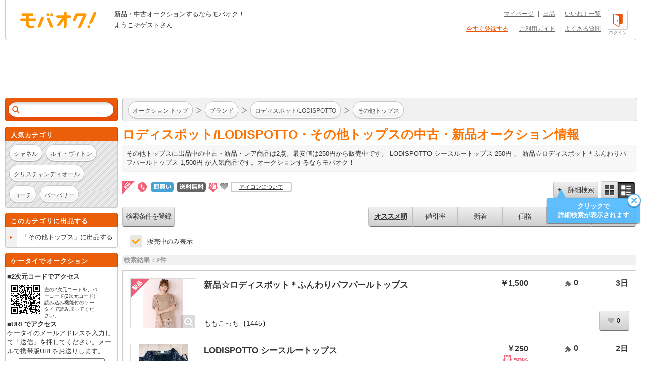

--- FILE ---
content_type: text/html; charset=Shift_JIS
request_url: https://www.mbok.jp/category/categ_114901792.html
body_size: 12621
content:
<!DOCTYPE html>
<!--[if lte IE 6 ]> <html class="ie6"> <![endif]-->
<!--[if gt IE 6]><!--><html lang="ja"><!--<![endif]-->
<head>
<meta charset="Shift_JIS" />

<title>




ロディスポット/LODISPOTTO その他トップスの新品・中古商品一覧 | 新品・中古のオークション モバオク





</title>


<meta name="description" content="その他トップスに出品中の中古・新品・レア商品。LODISPOTTO シースルートップス 250円、新品☆ロディスポット＊ふんわりパフパールトップス 1,500円が人気商品です。 オークションするならモバオク！"/>

<meta name="keywords" content="ブランド,ロディスポット/LODISPOTTO,その他トップス,新品・中古のオークション モバオク,携帯,ケータイ,オークション,携帯オークション,ケータイオークション" />
<meta name="copyright" content="&copy;モバオク" />


	<meta name="robots" content="index,follow" />


<meta http-equiv="Expires" content="86400" />
<meta property="fb:app_id" content="1.59454E+14">
<meta property="og:title" content="モバオク">
<meta property="og:type" content="website">
<meta property="og:url" content="https://www.mbok.jp">
<meta property="og:image" content="https://www.mbok.jp/image/common/ogp.png">
<meta property="og:description" content="モバオクは日本最大級のインターネットオークションサイトです 。PC・スマホ・アプリ・ケータイから簡単に出品・落札できます。">
<meta property="og:site_name" content="モバオク">



<script>(function(w,d,s,l,i){w[l]=w[l]||[];w[l].push({'gtm.start':
new Date().getTime(),event:'gtm.js'});var f=d.getElementsByTagName(s)[0],
j=d.createElement(s),dl=l!='dataLayer'?'&l='+l:'';j.async=true;j.src=
'https://www.googletagmanager.com/gtm.js?id='+i+dl;f.parentNode.insertBefore(j,f);
})(window,document,'script','dataLayer','GTM-MBM7N9S2');</script>




	<link rel="canonical" href="https://www.mbok.jp/category/categ_114901792.html" />

<link rel="icon" href="/image/favicon.ico?2022-05-11" sizes="any">
<link rel="icon" href="/image/favicon.svg?2022-05-11" type="image/svg+xml">
<link rel="apple-touch-icon" href="/image/favicon_sp.png">

<link rel="stylesheet" type="text/css" href="/css/style2013.css?2023-11-17_1600" media="all" />
<link rel="stylesheet" type="text/css" href="/css/header_footer.css?20151028" media="all" />

<link href="/css/tab_landscape.css?20130808" rel="stylesheet" media="only screen and (max-device-width: 1024px) and (orientation:landscape)" />
<style type="text/css">
.crawl { display: none; }
.list_discription {
	margin: 10px 0px 15px;
}
.list_discription a {
	text-decoration: underline;
}
h1.infoTitle {
	margin: 0px 0 5px;
	color: #ff7300;
	font-size: 25px;
	font-weight: bold;
}
.list_lead {
	padding: 8px;
	line-height: 1.4;
	background-color: #F7F7F7;
	box-shadow: 0 1px 2px 0 rgba(0,0,0,0.04),0 1px 3px 0 rgba(0,0,0,0.04);
	border-radius: 2px;
}

.listing #main #list-menu .list-menu-right {
	float: right;
	overflow: hidden;
	width: 535px;
}
.outline2 .cond select[name="y1"],.outline2 .cond select[name="y2"]{
width:80px;
}
.margin_bottm1{
margin-bottom:20px;
}
.margin_bottm2{
margin-bottom:10px;
}
.margin_bottm3{
margin:10px 0;
}
.outline2{
margin:10px 7px;
background-color:#fff;
}
.outline2 .cond{
margin-bottom:20px;
}
.outline2 a{
color:#eb5505;
}
.alertBtn1,#side .side-list li:last-child a.alertBtn1{
display:block;
padding:5px;
color:#fff;
border:1px solid #E15400;
border-radius: 15px;
background-color: #eb5e0a;
font-weight: bold;
}
.outline2 input[type="text"]{
margin-top:5px;
margin-right:5px;
}
.outline2 input[type="radio"],.outline2 input[type="checkbox"]{
margin-top:5px;
margin-right:5px;
}
.outline2 input[type="radio"] + label,.outline2 input[type="checkbox"] + label{
margin-right:8px;
}
.outline2 select{
margin-top:5px;
margin-right:3px;
margin-bottom:5px;
}


</style>


 
 <link rel="alternate" media="handheld" href="http://www.mbok.jp/category/categ_114901792.html" />
 




 <script type="text/javascript" src="//cdn.evgnet.com/beacon/mobaoku/dataset_prod/scripts/evergage.min.js"></script>



	
<script>
!function(f,b,e,v,n,t,s)
{if(f.fbq)return;n=f.fbq=function(){n.callMethod?
n.callMethod.apply(n,arguments):n.queue.push(arguments)};
if(!f._fbq)f._fbq=n;n.push=n;n.loaded=!0;n.version='2.0';
n.queue=[];t=b.createElement(e);t.async=!0;
t.src=v;s=b.getElementsByTagName(e)[0];
s.parentNode.insertBefore(t,s)}(window, document,'script',
'https://connect.facebook.net/en_US/fbevents.js');
fbq('init', '343968731494495');
fbq('track', 'PageView');
</script>
<noscript><img height="1" width="1" style="display:none"
src="https://www.facebook.com/tr?id=343968731494495&ev=PageView&noscript=1"
/></noscript>




	
	<script async src="https://www.googletagmanager.com/gtag/js?id=G-L8FMB16Q20"></script>
	<script>
		window.dataLayer = window.dataLayer || [];
		function gtag(){dataLayer.push(arguments);}
		gtag('js', new Date());
		gtag('config', 'G-L8FMB16Q20', {
			'user_id': '0'
		});
	</script>



		
		<script type="text/javascript">
		 var _gaq = _gaq || [];
		 var pluginUrl = '//www.google-analytics.com/plugins/ga/inpage_linkid.js';
		 _gaq.push(['_require', 'inpage_linkid', pluginUrl]);
		 _gaq.push(['_setAccount', 'UA-34373594-2']);
		 _gaq.push(['_setDomainName', 'mbok.jp']);
		 _gaq.push(['_setCustomVar',4,'pclist','nonmember,is_sasp',1]);
		 _gaq.push(['_trackPageview']);
		 

	 (function() {
	 var ga = document.createElement('script'); ga.type = 'text/javascript'; ga.async = true;
	 ga.src = ('https:' == document.location.protocol ? 'https://ssl' : 'http://www') + '.google-analytics.com/ga.js';
	 var s = document.getElementsByTagName('script')[0]; s.parentNode.insertBefore(ga, s);
	 })();
		</script>
		



<script async='async' src='https://www.googletagservices.com/tag/js/gpt.js'></script>
<script>
 var gptadslots = [];
 var googletag = googletag || {cmd:[]};
</script>


<script type='text/javascript'>
 window.Adomik = window.Adomik || {};
 Adomik.randomAdGroup = function() {
 var rand = Math.random();
 switch (false) {
 case !(rand < 0.09): return "ad_ex" + (Math.floor(100 * rand));
 case !(rand < 0.10): return "ad_bc";
 default: return "ad_opt";
 }
 };
</script>

<script>
 googletag.cmd.push(function() {
 //Adslot 1 declaration
 gptadslots.push(googletag.defineSlot('/98717938/パソコン_トップ_728x90', [[728,90],'fluid'], 'div-gpt-ad-4500205-1').setTargeting('ad_h', (new Date).getUTCHours()).setTargeting('ad_group',Adomik.randomAdGroup()).addService(googletag.pubads()));
 //Adslot 2 declaration
 gptadslots.push(googletag.defineSlot('/98717938/パソコン_検索結果_728x90', [[728,90],'fluid'], 'div-gpt-ad-4500205-2').setTargeting('ad_h', (new Date).getUTCHours()).setTargeting('ad_group',Adomik.randomAdGroup()).addService(googletag.pubads()));
 //Adslot 3 declaration
 googletag.defineSlot('/98717938/パソコン_商品ページ_左メニュー_160x600', [160, 600], 'div-gpt-ad-1542880537346-0').setTargeting('ad_h', (new Date).getUTCHours()).setTargeting('ad_group',Adomik.randomAdGroup()).addService(googletag.pubads());
 gptadslots.push(googletag.defineSlot('/98717938/パソコン_自己紹介ページ_上_728x90', [[728,90],[970,250],'fluid'], 'div-gpt-ad-4500205-3').setTargeting('ad_h', (new Date).getUTCHours()).setTargeting('ad_group',Adomik.randomAdGroup()).addService(googletag.pubads()));
 //Adslot 4 declaration
 gptadslots.push(googletag.defineSlot('/98717938/パソコン_商品ページ_下_728x90', [[728,90],'fluid'], 'div-gpt-ad-4500205-4').setTargeting('ad_h', (new Date).getUTCHours()).setTargeting('ad_group',Adomik.randomAdGroup()).addService(googletag.pubads()));
 //Adslot 5 declaration
 gptadslots.push(googletag.defineSlot('/98717938/パソコン_カテゴリリスト_728x90', [[728,90],'fluid'], 'div-gpt-ad-4500205-5').setTargeting('ad_h', (new Date).getUTCHours()).setTargeting('ad_group',Adomik.randomAdGroup()).addService(googletag.pubads()));
 //Adslot 6 declaration
 gptadslots.push(googletag.defineSlot('/98717938/パソコン_カテゴリリスト_下_728x90', [[728,90],'fluid'], 'div-gpt-ad-4500205-6').setTargeting('ad_h', (new Date).getUTCHours()).setTargeting('ad_group',Adomik.randomAdGroup()).addService(googletag.pubads()));
 //Adslot 1 declaration
 gptadslots.push(googletag.defineSlot('/98717938/1407152', [[728,90]], 'div-gpt-ad-1204571-1').setTargeting('ad_h', (new Date).getUTCHours()).setTargeting('ad_group',Adomik.randomAdGroup()).addService(googletag.pubads()));
 googletag.pubads().enableSingleRequest();
 googletag.enableServices();
 });
</script>



<script>
var dlpo_loginStatus = false;
var dlpo_device = 'pc';
var dlpo_exhibit_cnt = '0';
var dlpo_servST = '0';
var dlpo_availST = '0';
var dlpo_userId = '0';
var dlpo_src = '';
</script>


</head>
<body data-serv-st="0" data-user-id="0">


<noscript><iframe src="https://www.googletagmanager.com/ns.html?id=GTM-MBM7N9S2"
height="0" width="0" style="display:none;visibility:hidden"></iframe></noscript>





<div id="ab_member" style="display:none;">0</div>

<div id="ab_avail_st" style="display:none;">0</div>


<script src="//d.adlpo.com/709/2300/js/smartadlpo.js" type="text/javascript"></script>



<div class="crawl">
	<table width="100%" cellpadding="0" cellspacing="2">
	<tr>
		<td><font size="1">商品数:</font><font color="#ff7e22" size="2">2</font><font size="1">件</font></td>
	</tr>
	</table>
</div>


<div id="top">
	<a name="top"></a>
</div>

<div id="zoom-window">
	<div class="carousel-wrap">
		<div class="close"></div>
		<div class="carousel" data-duration="600" data-easing="linear">
			<div class="carousel-inner">
				<ul class="clearfix">
					<li><p></p></li>
				</ul>
			</div>
			<div class="carousel-inner">
				<ul class="clearfix">
					<li><p></p></li>
				</ul>
			</div>
			<div class="carousel-inner">
				<ul class="clearfix">
					<li><p></p></li>
				</ul>
			</div>
			<div class="carousel-inner">
				<ul class="clearfix">
					<li><p></p></li>
				</ul>
			</div>
			<div class="carousel-inner">
				<ul class="clearfix">
					<li><p></p></li>
				</ul>
			</div>
			<div class="carousel-inner">
				<ul class="clearfix">
					<li><p></p></li>
				</ul>
			</div>
			<div class="carousel-inner">
				<ul class="clearfix">
					<li><p></p></li>
				</ul>
			</div>
			<div class="carousel-inner">
				<ul class="clearfix">
					<li><p></p></li>
				</ul>
			</div>
			<div class="carousel-inner">
				<ul class="clearfix">
					<li><p></p></li>
				</ul>
			</div>
			<div class="carousel-inner">
				<ul class="clearfix">
					<li><p></p></li>
				</ul>
			</div>
		</div>
		<p class="prev" href="#"></p>
		<p class="next" href="#"></p>
		<div class="paging-wrap">
			<div class="paging">
				<ul class="clearfix">
					<li class="on"></li>
					<li></li>
					<li></li>
					<li></li>
					<li></li>
					<li></li>
					<li></li>
					<li></li>
					<li></li>
					<li></li>
				</ul>
			</div>
		</div>
	</div>
</div>


<div id="wrapper" class="listing">

	
<div id="header">
	<div id="head-inner" class="clearfix">
		<p id="logo-mbok"><a href="https://www.mbok.jp/" title="オークション モバオク">オークション モバオク</a></p>
		<div class="head-msg">


					<p class="counter">新品・中古オークションするならモバオク！</p>
					<p class="welcome">ようこそゲストさん</p>


		</div>
		<div class="head-btn">

			<a href="https://www.mbok.jp/?login=1&_SRC=header_lgin" rel="nofollow"><i class="head-btn-login"></i><div class="head-btnST">ログイン</div></a>

		</div>
		<div class="head-navi clearfix">
			<p><a href="https://www.mbok.jp/_my0?_SRC=header_my">マイページ</a>|<a href="https://www.mbok.jp/_ex0?_SRC=header_ex0">出品</a>|<a href="https://www.mbok.jp/_my4?_SRC=header_wli">いいね！一覧</a></p>
			<p>

				<a href="https://www.mbok.jp/_r01?_SRC=header_reg" rel="nofollow" style="color:#EB5505;">今すぐ登録する</a>|

				<a href="https://www.mbok.jp/guide.html?_SRC=header_guide">ご利用ガイド</a>|<a href="https://help.mbok.jp/hc/ja">よくある質問</a></p>
		</div>
	</div>
</div>



	


	
	
	<div class="bannerArea" id='div-gpt-ad-4500205-2'>
		<script>
			googletag.cmd.push(function() { googletag.display('div-gpt-ad-4500205-2'); });
		</script>
	</div>




	

	<div id="content" class="clearfix">

		
		<div id="side">

			

			


			

					
<!--[if (!IE)|(gte IE 7)]><!-->
<div class="search-box" id="search-box2">
	<div class="search-box-inner">
		<form action="https://www.mbok.jp/_l" id="side-search" class="clearfix" action="" name="side-search" method="get">
			<input type="hidden" name="_CODE" value="あ" />
			<input type="hidden" name="r" value="fl" />
			<input type="hidden" name="vt" value="0" />

			<input type="hidden" name="ss" value="" />
			<input type="hidden" name="c" value="114901792" />
			<input type="hidden" name="m" value="" />
			<input type="hidden" name="o" value="" />
			<input type="hidden" name="at" value="all" />
			<input type="hidden" name="ipp" value="50" />
			<input type="hidden" name="cp1" value="" />
			<input type="hidden" name="cp2" value="" />
			
			<input type="hidden" name="fc" value="" />
			<input type="hidden" name="ls_exec" value="1" />

			<input type="hidden" name="mem" value="1" />
			<input id="IS_SASP_TARGET_INPUT" type="text" name="q" value="" autocomplete="off" /><button type="submit">検索</button><span class="search-delete"></span>
		</form>
		<div class="predict">
			<i class="tail"></i>
			<div class="list-wrap">
				<ul>
					<li><p></p></li>
				</ul>
			</div>
		</div>
	</div>
</div>
<!--<![endif]-->










<!--[if (!IE)|(gte IE 7)]><!-->
<div class="sidebox keywords">
	<div class="side-caption">
		<p class="sidebox_title">人気カテゴリ</p>
	</div>
	<div class="side-detail">
		<div class="listWrap">

			<a href="https://www.mbok.jp/category/categ_100000160.html?_SRC=sideNavi_pick100000160" class="round-btn"><p>シャネル</p></a>
			<a href="https://www.mbok.jp/category/categ_100000385.html?_SRC=sideNavi_pick100000385" class="round-btn"><p>ルイ・ヴィトン</p></a>
			<a href="https://www.mbok.jp/category/categ_100000117.html?_SRC=sideNavi_pick100000117" class="round-btn"><p>クリスチャンディオール</p></a>
			<a href="https://www.mbok.jp/category/categ_100000132.html?_SRC=sideNavi_pick100000132" class="round-btn"><p>コーチ</p></a>
			<a href="https://www.mbok.jp/category/categ_100000258.html?_SRC=sideNavi_pick100000258" class="round-btn"><p>バーバリー</p></a>

		</div>
	</div>
</div>
<!--<![endif]-->






			
<!--[if (!IE)|(gte IE 7)]><!-->

	<div class="sidebox cateEx">
		<div class="side-caption">
			
			<p class="sidebox_title">このカテゴリに出品する</p>
		</div>
		<ul class="side-list clearfix">
			<li>
				<a class="clearfix" href="https://www.mbok.jp/_ex0?c=114901792&_SRC=lcli_ex0n">
					<i class="list-marker"></i>
					<div class="label"><div class="label-inr"><p class="elp-multiline">「その他トップス」に出品する</p></div></div>
				</a>
			</li>
		</ul>
	</div>

<!--<![endif]-->



			
<!--[if (!IE)|(gte IE 7)]><!-->

<!--<![endif]-->



			
<!--[if (!IE)|(gte IE 7)]><!-->

<!--<![endif]-->






					
<!--[if (!IE)|(gte IE 7)]><!-->

<!--<![endif]-->




			
<!--[if (!IE)|(gte IE 7)]><!-->

<!--<![endif]-->



			
<!--[if (!IE)|(gte IE 7)]><!-->

<!--<![endif]-->




<!--[if (!IE)|(gte IE 7)]><!-->
<div class="sidebox">
	<div class="side-caption">
		<p class="sidebox_title">ケータイでオークション</p>
	</div>
	<div class="wrp_phone_cnt">
	<p class="fw_b">■2次元コードでアクセス</p>
	<div class="cnt01 clearfix">
		<p><img src="/qrcode?t=https%3A%2F%2Fmbok%2Ejp%2FAFpcm001%2F%5Fl%3F%26c%3D114901792" alt="あなたのケータイから「オークション モバオク」へ今すぐアクセス" title="あなたのケータイから「オークション モバオク」へ今すぐアクセス" /></p>
		<p class="font10 txt_code">左の2次元コードを、バーコード(2次元コード)読み込み機能付のケータイで読み取ってください。</p>
	</div>
	<p><span class="fw_b" style="margin-bottom:5px">■URLでアクセス</span><br />ケータイのメールアドレスを入力して「送信」を押してください。メールで携帯版URLをお送りします。</p>
	<div class="frm_left_cnt">
		<form action="https://www.mbok.jp/_send_mail" method="post" target="mail_win" onsubmit="openMailWindow()" class="center">
		<input type="text" name="mail_id" id="mail_account" width="120%" value="" class="mailad" />
		<input type="hidden" name="aff" value="" />
		<input type="hidden" name="item_id" value="" />
		<input type="hidden" name="cate_id" value="114901792" />
		<input type="hidden" name="_CODE" value="あ" />
		<input type="hidden" name="q" value="" />
		<select name="mail_dom">
		<option value="docomo.ne.jp" selected="selected">@docomo.ne.jp</option>
		<option value="ezweb.ne.jp">@ezweb.ne.jp</option>
		<option value="au.com">@au.com</option>
		<option value="softbank.ne.jp">@softbank.ne.jp</option>
		<option value="disney.ne.jp">@disney.ne.jp</option>
		<option value="t.vodafone.ne.jp">@t.vodafone.ne.jp</option>
		<option value="d.vodafone.ne.jp">@d.vodafone.ne.jp</option>
		<option value="h.vodafone.ne.jp">@h.vodafone.ne.jp</option>
		<option value="c.vodafone.ne.jp">@c.vodafone.ne.jp</option>
		<option value="r.vodafone.ne.jp">@r.vodafone.ne.jp</option>
		<option value="k.vodafone.ne.jp">@k.vodafone.ne.jp</option>
		<option value="n.vodafone.ne.jp">@n.vodafone.ne.jp</option>
		<option value="s.vodafone.ne.jp">@s.vodafone.ne.jp</option>
		<option value="q.vodafone.ne.jp">@q.vodafone.ne.jp</option>
		</select><br /><input type="submit" value="送信" />
		</form>
	</div>
	<p><span class="sellerEditRed">※受信･拒否設定をしている方はmbok.jp（au端末はauok.jp）からのメールを受信できるように設定してください。</span><br /><br />ご利用は18歳以上、国内居住者のみです。出品・入札には、月額利用料330円(税込)が必要です。</p>
	</div>
</div>
<!--<![endif]-->



		</div>
		

		
		<div id="main">
			<div class="main-inner">


			

				

				<div class="list-top-bar clearfix" id="list-top-bar2">
					<div class="breadcrumb breadcrumbi0">
						<div class="breadcrumb-inner">
							<div class="bc-inner clearfix">
								<ol class="clearfix">
										<li itemscope itemtype="http://data-vocabulary.org/Breadcrumb"><i class="bc-marker"></i><a class="round-btn" href="https://www.mbok.jp/?_SRC=li_top" itemprop="url"><p itemprop="title">オークション トップ</p></a></li>


										<li itemscope itemtype="http://data-vocabulary.org/Breadcrumb"><i class="bc-marker"></i><a class="round-btn" href="/category/categ_100000001.html?_SRC=li_li" itemprop="url"><p itemprop="title">ブランド</p></a></li>

										<li itemscope itemtype="http://data-vocabulary.org/Breadcrumb"><i class="bc-marker"></i><a class="round-btn" href="/category/categ_100001792.html?_SRC=li_li" itemprop="url"><p itemprop="title">ロディスポット/LODISPOTTO</p></a></li>

										<li itemscope itemtype="http://data-vocabulary.org/Breadcrumb"><i class="bc-marker"></i><a class="round-btn" href="https://www.mbok.jp/category/categ_114901792.html?_SRC=li_li" itemprop="url"><p itemprop="title">その他トップス</p></a></li>

								</ol>
							</div>
						</div>
					</div>
				</div>

			
<noscript>
	<p class="disabledJS">モバオクをHTML形式で表示するには、JavaScriptを有効にする必要があります。このブラウザではJavaScriptが無効になっているか、サポートされていないようです。標準のHTML形式のページを使用するには、ブラウザのオプションを変更してJavaScriptを有効にし、もう一度お試しください。</p>
</noscript>





	
		<div class="list_discription">
			<h1 class="infoTitle">



ロディスポット/LODISPOTTO・その他トップスの中古・新品オークション情報



			</h1>

			
			<p class="list_lead">

			

その他トップスに出品中の中古・新品・レア商品は2点。最安値は250円から販売中です。



LODISPOTTO シースルートップス 250円
、

新品☆ロディスポット＊ふんわりパフパールトップス 1,500円



				が人気商品です。オークションするならモバオク！


			</p>
			

		</div>









				<div class="srt_libtn clearfix">
					<div class="icon_info clearfix">
						<ul>
							<li><i class="unused_icon"></i></li>
							<li><i class="ribbon-new" style="position:static;"></i></li>
							<li><i class="icon_dce" style="top:2px;margin:0;"></i></li>
							<li><i class="shipfree_icon" style="top:2px;margin:0;"></i></li>
							<li><i class="discount_icon"></i></li>
							<li><i class="fav_icon" style="margin-left:-3px;"></i></li>
							<li class="tx_icn_inf"><a href="https://www.mbok.jp/liguide/1-1.html#mark_desc">アイコンについて</a></li>
						</ul>
					</div>

					<div class="list-top-search clearfix">

						<button class="silver-btn add"><p class="iconb">+　詳細検索</p></button>
						<ul class="style-change clearfix">
							<li class="silver-btn multi"><a class="icon" href="https://www.mbok.jp/category/categ_114901792.html?&vt=1"></a></li>
							<li class="silver-btn single on"><span class="icon"></span></li>
						</ul>
						<div id="refine-window" style="z-index:9999;height:400px;">
								<i class="tail"></i>
								<div class="body">
									<form method="" action="https://www.mbok.jp/_l" data-searchform-id="search-panel">
										<div class="input-frame clearfix">
											<div class="input-left first"><p>販売タイプ</p></div>
											<div class="input-right first">
												<ul class="sel-type clearfix">
													<li class="silver-btn on" data-value="all"><p>全て</p></li>
													<li class="silver-btn" data-value="no"><p>通常</p></li>
													<li class="silver-btn" data-value="ima"><p>即買い</p></li>
												</ul>
												<input type="hidden" name="at" value="all" />
											</div>

											
											<div class="input-left"><p>カテゴリ</p></div>
											<div class="input-right">
												<div class="select-wrap">
													<div class="selectbox category-select">
														<a href="#114901792" class="select" style="white-space: normal;overflow: hidden;/* IE7 *//white-space: nowrap;/text-overflow: ellipsis;"><span>その他トップス(2)</span></a>

														<div class="pulldown">
															

															<a href="#114901792">その他トップス(2)</a>


															<a href="#80">すべてのオークション</a>
														</div>
														<input type="hidden" name="sel-cat" id="selectbox_listing" value="" />
														<input type="hidden" name="c" value="114901792" />
													</div>
												</div>
											</div>

											<div class="input-left"><p>価格</p></div>
											<div class="input-right">
												<div class="sel-price clearfix">
													<input type="text" name="cp1" value="" /><p class="sp1">～</p><input type="text" name="cp2" value="" /><p class="sp2">円</p>
												</div>
											</div>
											<div class="input-left"><p>商品の状態</p></div>
											<div class="input-right">
												<ul class="sel-type clearfix">
													<li class="silver-btn on" data-value="0"><p>全て</p></li>
													<li class="silver-btn" data-value="1"><p>新品</p></li>
													<li class="silver-btn" data-value="2"><p>中古</p></li>
												</ul>
												<input type="hidden" name="ic" value="0" />
											</div>
											<div class="input-left"><p>送料無料</p></div>
											<div class="input-right">
												<input type="checkbox" name="sf" value="1" id="sfcheckbox" >
												<label for="sfcheckbox"><i style="display:none;"></i></label>
											</div>
											<div class="input-left"><p>検索対象</p></div>
											<div class="input-right">
												<ul class="sel-cases clearfix">
													<li class="silver-btn" data-value="0"><p>タイトル</p></li>
													<li class="silver-btn on" data-value="1"><p>商品説明</p></li>
												</ul>
												<input type="hidden" name="ss" value="" />
											</div>

											<input type="hidden" name="_CODE" value="あ" />
											<input type="hidden" name="vt" value="0" />
											<input type="hidden" name="r" value="fl" />
											<input type="hidden" name="m" value="1" />
											<input type="hidden" name="o" value="" />
											
											<input type="hidden" name="fc" value="" />
											<input type="hidden" name="ls_exec" value="1" />
											<input type="hidden" name="mem" value="1" />
											<input type="hidden" name="q" value="" />

												<input type="hidden" name="open_only" value="1" />



										</div>
										<div class="btn">
											<button type="submit" class="orange-btn ok">OK</button>
										</div>
									</form>
								</div>
						</div>

						
						<a href="javascript:mobaokuHideBalloon('listing_add');" class="guide-balloon" style="top:20px;left:-16px;" data-balloon-id="listing_add">
							<i class="tail left1"></i>
							<i class="close"></i>
							<div class="body"><p>タップで<br />詳細検索が表示されます</p></div>
						</a>
						
					</div>
				</div>

				<div class="search-list-wrap">
				<div id="list-menu" class="clearfix">
					<div class="list-menu-left clearfix">

					<button onclick="location.href='https://www.mbok.jp/_my_search_in?_SRC=li_lgin&regrt=search&regrtdt=c%3D114901792&amp;c=114901792'" class="silver-btn list-menu-b">

						検索条件を登録
					</button>

					</div>

					<div class="list-menu-right">


							<button onclick="location.href='https://www.mbok.jp/_l?o=&amp;c=114901792'" class="silver-btn list-menu-s list-menu-s1 select">オススメ順</button>


							<button onclick="location.href='https://www.mbok.jp/_l?o=24&amp;c=114901792'" class="silver-btn list-menu-s list-menu-s1 ">値引率</button>
							<button onclick="location.href='https://www.mbok.jp/_l?o=8&amp;c=114901792'" class="silver-btn list-menu-s ">新着</button>


							<button onclick="location.href='https://www.mbok.jp/_l?o=1&amp;c=114901792'" class="silver-btn list-menu-s">価格</button>



							<button onclick="location.href='https://www.mbok.jp/_l?o=4&amp;c=114901792'" class="silver-btn list-menu-s">入札</button>



							<button onclick="location.href='https://www.mbok.jp/_l?o=6&amp;c=114901792'" class="silver-btn list-menu-s list-menu-s2">残り時間</button>



					</div>

				</div>

					<div class="c-checkbox__wrap u-mb15 u-ml15" data-refine-search>

							<input id="open_only" type="checkbox" name="open_only" value="0" checked class="c-checkbox__input" data-url="https://www.mbok.jp/_l?gq=1&open_only=0&_SRC=soldcheck_off&amp;c=114901792">

						<label for="open_only" class="c-checkbox__label">販売中のみ表示</label>
					</div>


					<div id="itemcount">検索結果：2件</div>

					<div class="row-single">
					<ul class="search-list clearfix">
						


							<li class="item-box" itemscope itemtype="http://data-vocabulary.org/Product"  data-item-parent-id="item-box" data-item-id="525013423" data-hex-crumb-key="">
								<div class="item-thumb-wrap">
<i class="zoom">
										
										<input type="hidden" value="https://im-c.mbokimg.mbok.jp/3/7/423/525013423.1.jpg">
										<input type="hidden" value="https://im-c.mbokimg.mbok.jp/3/7/423/525013423.2.jpg">
										<input type="hidden" value="https://im-c.mbokimg.mbok.jp/3/7/423/525013423.3.jpg">
										<input type="hidden" value="https://im-c.mbokimg.mbok.jp/3/7/423/525013423.4.jpg">
										<input type="hidden" value="">
										<input type="hidden" value="">
										<input type="hidden" value="">
										<input type="hidden" value="">
										<input type="hidden" value="">
										<input type="hidden" value="">
</i>

										<a class="item-thumb" href="https://www.mbok.jp/item/item_525013423.html?_SRC=li_i0">

											<i class="unused_icon"></i>

										<img src="https://im-c.mbokimg.mbok.jp/3/6/423/525013423.1.jpg" alt="新品☆ロディスポット＊ふんわりパフパールトップス" itemprop="image"/>
										</a>

								</div>

								<div class="item-info-wrap">
									<h2 class="title">
										<a href="https://www.mbok.jp/item/item_525013423.html?_SRC=li_i0"><span class="txt_pimp" itemprop="name">新品☆ロディスポット＊ふんわりパフパールトップス</span></a>
										<div class="owner-info">
											<p class="owner-name"><a href="https://www.mbok.jp/_u?u=1125323">ももこっち</a>（<a href="https://www.mbok.jp/_el?u=1125323">1445</a>）</p>
										</div>
									</h2>

									<div class="item-main-info">
										<div class="item-main-info__head">
											<p itemprop="offerDetails" itemscope itemtype="http://data-vocabulary.org/Offer-aggregate">
											￥<span itemprop="lowPrice">1,500</span><meta itemprop="currency" content="JPY" /><br>

											</p>
											<p><img src="/image/common/icon_nyusatsu.png" alt="" width="14" height="14" class="icon_vmid"> 0</p>
											<p >3日</p>
										</div>


											<a href="https://www.mbok.jp/_mywa?i=525013423&regrt=watch&regrtdt=525013423&_SRC=li_lgin">
												<div class="p-list__search-items">
													<button class="p-list__search-items__btn-favo c-icon--heart">
														<span class="p-list__search-items__btn-favo__count" data-fav-count-num="0">0</span>
													</button>
												</div>
											</a>


									</div>
								</div>
							</li>

							<li class="item-box" itemscope itemtype="http://data-vocabulary.org/Product"  data-item-parent-id="item-box" data-item-id="526016618" data-hex-crumb-key="">
								<div class="item-thumb-wrap">
<i class="zoom">
										
										<input type="hidden" value="https://im-c.mbokimg.mbok.jp/2/7/618/526016618.1.jpg">
										<input type="hidden" value="https://im-c.mbokimg.mbok.jp/2/7/618/526016618.2.jpg">
										<input type="hidden" value="https://im-c.mbokimg.mbok.jp/2/7/618/526016618.3.jpg">
										<input type="hidden" value="">
										<input type="hidden" value="">
										<input type="hidden" value="">
										<input type="hidden" value="">
										<input type="hidden" value="">
										<input type="hidden" value="">
										<input type="hidden" value="">
</i>

										<a class="item-thumb" href="https://www.mbok.jp/item/item_526016618.html?_SRC=li_i0">

										<img src="https://im-c.mbokimg.mbok.jp/2/6/618/526016618.1.jpg" alt="LODISPOTTO シースルートップス" itemprop="image"/>
										</a>

								</div>

								<div class="item-info-wrap">
									<h2 class="title">
										<a href="https://www.mbok.jp/item/item_526016618.html?_SRC=li_i0"><span class="txt_pimp" itemprop="name">LODISPOTTO シースルートップス</span></a>
										<div class="owner-info">
											<p class="owner-name"><a href="https://www.mbok.jp/_u?u=1033676">LIO☆LIO</a>（<a href="https://www.mbok.jp/_el?u=1033676">608</a>）</p>
										</div>
									</h2>

									<div class="item-main-info">
										<div class="item-main-info__head">
											<p itemprop="offerDetails" itemscope itemtype="http://data-vocabulary.org/Offer-aggregate">
											￥<span itemprop="lowPrice">250</span><meta itemprop="currency" content="JPY" /><br>
&nbsp;<span class="dc_rate_block"><i class="discount_icon"></i>50%</span>
											</p>
											<p><img src="/image/common/icon_nyusatsu.png" alt="" width="14" height="14" class="icon_vmid"> 0</p>
											<p >2日</p>
										</div>


											<a href="https://www.mbok.jp/_mywa?i=526016618&regrt=watch&regrtdt=526016618&_SRC=li_lgin">
												<div class="p-list__search-items">
													<button class="p-list__search-items__btn-favo c-icon--heart">
														<span class="p-list__search-items__btn-favo__count" data-fav-count-num="2">2</span>
													</button>
												</div>
											</a>


									</div>
								</div>
							</li>

						

					</ul>
					</div>
				</div>
				

				

				

				<p class="pagerSum txt_li_sum">合計2件</p>








	
	<form name="form_variable">
		<input type="hidden" name="adword_query" value="ロディスポット"/>
	</form>

	<div id="adcontainer1"></div>
	<script src="//www.google.com/adsense/search/ads.js"
	type="text/javascript"></script>
	<script type="text/javascript" charset="sjis">
	var pageOptions = {
	 
	 'pubId' : 'pub-4310876533623504',
	 'channel' : 'list-csa',
		'queryContext' : 'ブランド ろ ロディスポット/LODISPOTTO ',
		'queryLink' : 'その他トップス',
		'query' : 'ブランド ろ ロディスポット/LODISPOTTO その他トップス',
	 

	 'adsafe' : 'high',
	 'adtest' : 'off',
	 'siteLinks' : true,
	 'oe' : 'sjis',
	 'adPage' : 1,
	 'hl' : 'ja'
	};

	var adblock1 = {
	 'container' : 'adcontainer1',
	 'number' : '6',
	 'fontSizeTitle' : '14px',
	// 'rolloverAdBackgroundColor' : '#c8e4ff',
	 'rolloverLinkColor' : '#ff0000',
	 'colorBorder' : '#DADADA'
	};

	new google.ads.search.Ads(pageOptions, adblock1);
	</script>




			</div>
		</div>
		
	</div>

	<link rel="stylesheet" type="text/css" href="/css/app_pc.css?2022-11-14">
<link rel="stylesheet" href="/css/app_add.css">
<link rel="stylesheet" type="text/css" href="/css/zendesk_widget.css">

	<div class="clear"><img src="/image/spacer.gif" width="970" height="1"></div>

<div id="footer">

	<div id="foot-upper">
		<div class="inner clearfix">

			 <form action="https://www.mbok.jp/_l" id="foot-search">
			 <input type="hidden" name="_CODE" value="あ" />
			 <input type="hidden" name="r" value="fc" />
			 <input type="hidden" name="gq" value="1" />
			 <input type="hidden" name="mem" value="1" />
			 <input type="hidden" name="m" value="1" />

				<select name="c">

				<option value="" selected="selected">すべてのオークション</option>
				<option value="100000001">ブランド</option>
				<option value="200000001">女性ファッション</option>
				<option value="200000438">男性ファッション</option>
				<option value="300000001">女性アクセ/時計</option>
				<option value="300000171">男性アクセ/時計</option>
				<option value="300000172">香水/コスメ/ネイル</option>
				<option value="400000001">キッズ/ベビー</option>
				<option value="800000163">自動車</option>
				<option value="800000191">バイク</option>
				<option value="1100000001">CD/DVD/ビデオ</option>
				<option value="900000030">ゲーム本体/ソフト</option>
				<option value="700000071">トレーディングカード</option>
				<option value="900000223">アニメ/コミック/キャラクター</option>
				<option value="900000000">おもちゃ</option>
				<option value="500000000">家電/AV</option>
				<option value="500000650">PC本体/周辺機器</option>
				<option value="1200000001">インテリア/ライフ</option>
				<option value="1400000001">ヘルス/ビューティー</option>
				<option value="1500000001">グルメ/ドリンク</option>
				<option value="700000000">ホビー</option>
				<option value="800000001">ペット/手芸/園芸</option>
				<option value="800000702">レジャー/スポーツ</option>
				<option value="1000000001">本/雑誌</option>
				<option value="1300000001">タレントグッズ</option>
				<option value="600000001">チケット/金券</option>
				</select>

				<input name="q" type="text" size="40" value="" />

				<input class="submitBtn" type="submit" name="imageField" value="検索" />
			 </form>
		</div>
	</div>
	<div id="foot-lower" class="for_DEFAULT clearfix">

		<div class="foot-lower-container">


		

			<div class="foot-navi linkListSec">
				<div class="naviWrap">
					<ul class="naviList">
						<li class="list_l">
							<div class="linkTitle">定番ブランド</div>
							<ul class="col1_link">
								<li><a href="https://www.mbok.jp/category/categ_100000160.html?_SRC=footer_ctg100000160">シャネル</a></li>
								<li><a href="https://www.mbok.jp/category/categ_100000385.html?_SRC=footer_ctg100000385">ルイ・ヴィトン</a></li>
								<li><a href="https://www.mbok.jp/category/categ_100000132.html?_SRC=footer_ctg100000132">コーチ</a></li>
								<li><a href="https://www.mbok.jp/category/categ_100000258.html?_SRC=footer_ctg100000258">バーバリー</a></li>
								<li><a href="https://www.mbok.jp/category/categ_100000065.html?_SRC=footer_ctg100000065">エルメス</a></li>
								<li><a href="https://www.mbok.jp/category/categ_100000301.html?_SRC=footer_ctg100000301">プラダ</a></li>
								<li><a href="https://www.mbok.jp/category/categ_100000128.html?_SRC=footer_ctg100000128">ケイト・スペード</a></li>
								<li><a href="https://www.mbok.jp/category/categ_100000146.html?_SRC=footer_ctg100000146">サマンサタバサ</a></li>
								<li><a href="https://www.mbok.jp/category/categ_100000759.html?_SRC=footer_ctg100000759">モンクレール</a></li>
							</ul>
						</li>
						<li class="list_c1">
						<div class="centerList_inner">
							<div class="linkTitle">コスメ・ブランド</div>
							<ul class="col1_link">
								<li><a href="https://www.mbok.jp/category/categ_100001859.html?_SRC=footer_ctg100001859">ソフィーナ</a></li>
								<li><a href="https://www.mbok.jp/category/categ_100001573.html?_SRC=footer_ctg100001573">マキアージュ</a></li>
								<li><a href="https://www.mbok.jp/category/categ_100001535.html?_SRC=footer_ctg100001535">コフレドール</a></li>
								<li><a href="https://www.mbok.jp/category/categ_100000217.html?_SRC=footer_ctg100000217">ドクターシーラボ</a></li>
								<li><a href="https://www.mbok.jp/category/categ_100001534.html?_SRC=footer_ctg100001534">コスメデコルテ</a></li>
								<li><a href="https://www.mbok.jp/category/categ_100000087.html?_SRC=footer_ctg100000087">カネボウ</a></li>
								<li><a href="https://www.mbok.jp/category/categ_100000080.html?_SRC=footer_ctg100000080">オルビス</a></li>
								<li><a href="https://www.mbok.jp/category/categ_100000434.html?_SRC=footer_ctg100000434">資生堂</a></li>
								<li><a href="https://www.mbok.jp/category/categ_100001507.html?_SRC=footer_ctg100001507">マック</a></li>
							</ul>
						</div>
						</li>
						<li class="list_c2">
						<div class="centerList_inner">
							<div class="linkTitle">カジュアル・ブランド</div>
							<ul class="col2_link">
								<li><a href="https://www.mbok.jp/category/categ_100002764.html?_SRC=footer_ctg100002764">グレイル</a></li>
								<li><a href="https://www.mbok.jp/category/categ_100002677.html?_SRC=footer_ctg100002677">レディ</a></li>
								<li><a href="https://www.mbok.jp/category/categ_100002422.html?_SRC=footer_ctg100002422">しまむら</a></li>
								<li><a href="https://www.mbok.jp/category/categ_150003263.html?_SRC=footer_ctg150003263">エミリアウィズ</a></li>
								<li><a href="https://www.mbok.jp/category/categ_150002174.html?_SRC=footer_ctg150002174">ローリーズファーム</a></li>
								<li><a href="https://www.mbok.jp/category/categ_100002631.html?_SRC=footer_ctg100002631">ダチュラ</a></li>
								<li><a href="https://www.mbok.jp/category/categ_100001771.html?_SRC=footer_ctg100001771">フェリシモ</a></li>
								<li><a href="https://www.mbok.jp/category/categ_150003971.html?_SRC=footer_ctg150003971">ミシェルマカロン</a></li>
								<li><a href="https://www.mbok.jp/category/categ_100001728.html?_SRC=footer_ctg100001728">グローバルワーク</a></li>
								<li><a href="https://www.mbok.jp/category/categ_100000765.html?_SRC=footer_ctg100000765">イノセントワールド</a></li>
								<li><a href="https://www.mbok.jp/category/categ_150002769.html?_SRC=footer_ctg150002769">ジーユー</a></li>
								<li><a href="https://www.mbok.jp/category/categ_100002719.html?_SRC=footer_ctg100002719">ニコアンド</a></li>
								<li><a href="https://www.mbok.jp/category/categ_100000509.html?_SRC=footer_ctg100000509">アンジェリックプリティ</a></li>
								<li><a href="https://www.mbok.jp/category/categ_100000731.html?_SRC=footer_ctg100000731">ベイビーザスターズシャインブライト</a></li>
								<li><a href="https://www.mbok.jp/category/categ_100002423.html?_SRC=footer_ctg100002423">アングリッド</a></li>
							</ul>
						</div>
						</li>
						<li class="list_c1">
						<div class="centerList_inner">
							<div class="linkTitle">キッズ・ブランド</div>
							<ul class="col1_link">
								<li><a href="https://www.mbok.jp/category/categ_150001454.html?_SRC=footer_ctg150001454">グラグラ</a></li>
								<li><a href="https://www.mbok.jp/category/categ_100000809.html?_SRC=footer_ctg100000809">ミキハウス</a></li>
								<li><a href="https://www.mbok.jp/category/categ_150001465.html?_SRC=footer_ctg150001465">ファミリア</a></li>
								<li><a href="https://www.mbok.jp/category/categ_100000807.html?_SRC=footer_ctg100000807">ベビードール</a></li>
								<li><a href="https://www.mbok.jp/category/categ_150001448.html?_SRC=footer_ctg150001448">アナップキッズ</a></li>
								<li><a href="https://www.mbok.jp/category/categ_150002129.html?_SRC=footer_ctg150002129">ヒステリックミニ</a></li>
								<li><a href="https://www.mbok.jp/category/categ_100001799.html?_SRC=footer_ctg100001799">アースマジック</a></li>
								<li><a href="https://www.mbok.jp/category/categ_150001474.html?_SRC=footer_ctg150001474">ロニィ</a></li>
								<li><a href="https://www.mbok.jp/category/categ_150002184.html?_SRC=footer_ctg150002184">ジャム</a></li>
							</ul>
						</div>
						</li>

						<li class="list_c1 listend">
						<div class="centerList_inner">
							<div class="linkTitle">コンテンツ一覧</div>
							<ul class="col1_link">
								<li><a href="https://www.mbok.jp/lp/app/index.html?_SRC=footer_lpapp">モバオクのアプリ</a></li>
								<li><a href="https://www.mbok.jp/campaign/prm/1yenauction.html?_SRC=footer_prm">人気商品が1円～！</a></li>
								<li><a href="https://www.mbok.jp/_sokugai?_SRC=footer_sokutop">即買い特集</a></li>
								
								<li><a href="https://www.mbok.jp/guide.html?_SRC=footer_guide">ご利用ガイド</a></li>

								<li><a href="https://www.mbok.jp/_r01?_SRC=footer_reg">新規会員登録</a></li>
								<li><a href="https://www.mbok.jp/?login=1&_SRC=footer_lgin">ログイン</a></li>

							</ul>
						</div>
						</li>

						<li class="list_r last">
							<button id="zendesk-btn" class="zendesk-widget-static" aria-label="チャットを開く" data-zendesk-widget data-uid="0">
								<img class="zendesk-widget-static__img" src="/image/chatbot/img_chatbot_pc.png" alt="なにかお困りですか？お気軽にご質問ください。AIチャットで質問する">
							</button>

							<div class="snsSec">
								<div class="tw_forrowBtn">
									<a href="https://twitter.com/mbok_jp" class="twitter-follow-button" data-show-count="true" data-lang="ja">@mbok_jpさんをﾌｫﾛｰ</a>
								</div>
							</div>
						</li>
					</ul>
				</div>

				<div class="naviWrap">
					<ul class="foot_categ_nav">
						<li class="categ_title">モバオクカテゴリ一覧</li>
						<li><a href="https://www.mbok.jp/category/categ_100000001.html?_SRC=footer_ctg100000001">ブランド</a></li>
						<li><a href="https://www.mbok.jp/category/categ_200000001.html?_SRC=footer_ctg200000001">女性ファッション</a></li>
						<li><a href="https://www.mbok.jp/category/categ_200000438.html?_SRC=footer_ctg200000438">男性ファッション</a></li>
						<li><a href="https://www.mbok.jp/category/categ_300000001.html?_SRC=footer_ctg300000001">女性アクセサリー/時計</a></li>
						<li><a href="https://www.mbok.jp/category/categ_300000171.html?_SRC=footer_ctg300000171">男性アクセサリー/時計</a></li>
						<li><a href="https://www.mbok.jp/category/categ_300000172.html?_SRC=footer_ctg300000172">香水/コスメ/ネイル</a></li>
						<li><a href="https://www.mbok.jp/category/categ_400000001.html?_SRC=footer_ctg400000001">キッズ/ベビー</a></li>
						<li><a href="https://www.mbok.jp/category/categ_800000163.html?_SRC=footer_ctg800000163">自動車</a></li>
						<li><a href="https://www.mbok.jp/category/categ_800000191.html?_SRC=footer_ctg800000191">バイク</a></li>
						<li><a href="https://www.mbok.jp/category/categ_1100000001.html?_SRC=footer_ctg11000000010">CD/DVD/ビデオ</a></li>
						<li><a href="https://www.mbok.jp/category/categ_900000030.html?_SRC=footer_ctg900000030">ゲーム本体/ソフト</a></li>
						<li><a href="https://www.mbok.jp/category/categ_700000071.html?_SRC=footer_ctg700000071">トレーディングカード</a></li>
						<li><a href="https://www.mbok.jp/category/categ_900000223.html?_SRC=footer_ctg900000223">アニメ/コミック/キャラクター</a></li>
						<li><a href="https://www.mbok.jp/category/categ_900000000.html?_SRC=footer_ctg900000000">おもちゃ</a></li>
						<li><a href="https://www.mbok.jp/category/categ_500000000.html?_SRC=footer_ctg500000000">家電/AV</a></li>
						<li><a href="https://www.mbok.jp/category/categ_500000209.html?_SRC=footer_ctg500000209">携帯電話/スマートフォン</a></li>
						<li><a href="https://www.mbok.jp/category/categ_500000650.html?_SRC=footer_ctg500000650">PC本体/周辺機器</a></li>
						<li><a href="https://www.mbok.jp/category/categ_1200000001.html?_SRC=footer_ctg1200000001">インテリア/ライフ</a></li>
						<li><a href="https://www.mbok.jp/category/categ_1400000001.html?_SRC=footer_ctg1400000001">ヘルス/ビューティー</a></li>
						<li><a href="https://www.mbok.jp/category/categ_1500000001.html?_SRC=footer_ctg1500000001">グルメ/ドリンク</a></li>
						<li><a href="https://www.mbok.jp/category/categ_700000000.html?_SRC=footer_ctg700000000">ホビー</a></li>
						<li><a href="https://www.mbok.jp/category/categ_800000001.html?_SRC=footer_ctg800000001">ペット/手芸/園芸</a></li>
						<li><a href="https://www.mbok.jp/category/categ_800000702.html?_SRC=footer_ctg800000702">レジャー/スポーツ</a></li>
						<li><a href="https://www.mbok.jp/category/categ_1000000001.html?_SRC=footer_ctg1000000001">本/雑誌</a></li>
						<li><a href="https://www.mbok.jp/category/categ_1300000001.html?_SRC=footer_ctg1300000001">タレントグッズ</a></li>
						<li class="last"><a href="https://www.mbok.jp/category/categ_600000001.html?_SRC=footer_ctg600000001">チケット/金券</a></li>
					</ul>
				</div>

				<div class="naviWrap">
					<ul class="foot_corp_nav">
						<li class="foot-logo"><p><a href="https://www.mbok.jp/" title="オークション モバオク">オークション モバオク</a></p></li>
						<li><a href="https://www.mbok.co.jp/privacypolicy.html">プライバシーポリシー</a></li>
						<li><a href="https://www.mbok.jp/kiyaku/">会員規約</a></li>
						<li><a href="https://www.mbok.co.jp/" target="_blank">会社概要</a></li>
						<li><a href="https://www.mbok.jp/geri_user_mbok.html" target="_blank">特定商取引法等に基づく表示</a></li>
						<li><a href="https://www.promo.mbok.jp/">チャリティ実績</a></li>
						<li><a href="https://help.mbok.jp/hc/ja">よくある質問</a></li>
					</ul>
				</div>

				<div class="copy">Copyright &copy; Mobaoku Co.,Ltd. All Rights Reserved.</div>

			</div>


		</div>
		</div>

</div>
</div>




<script type="text/javascript">
(function(d, s, id) {
	var js, fjs = d.getElementsByTagName(s)[0];
	if (d.getElementById(id)) return;
	js = d.createElement(s); js.id = id;
	js.src = "//connect.facebook.net/ja_JP/sdk.js#xfbml=1&version=v2.4&appId=159454417461315";
	fjs.parentNode.insertBefore(js, fjs);
}(document, 'script', 'facebook-jssdk'));
</script>


<script type="text/javascript">!function(d,s,id){var js,fjs=d.getElementsByTagName(s)[0],p=/^http:/.test(d.location)?'http':'https';if(!d.getElementById(id)){js=d.createElement(s);js.id=id;js.src=p+'://platform.twitter.com/widgets.js';fjs.parentNode.insertBefore(js,fjs);}}(document, 'script', 'twitter-wjs');</script>




<script type="text/javascript">
/* <![CDATA[ */
var yahoo_ss_retargeting_id = 1000319439;
var yahoo_sstag_custom_params = window.yahoo_sstag_params;
var yahoo_ss_retargeting = true;
/* ]]> */
</script>
<script type="text/javascript" src="//s.yimg.jp/images/listing/tool/cv/conversion.js">
</script>
<noscript>
<div style="display:inline;">
<img height="1" width="1" style="border-style:none;" alt="" src="//b97.yahoo.co.jp/pagead/conversion/1000319439/?guid=ON&script=0&disvt=false"/>
</div>
</noscript>




<script type="text/javascript">
/* <![CDATA[ */
var google_conversion_id = 870581194;
var google_custom_params = window.google_tag_params;
var google_remarketing_only = true;
/* ]]> */
</script>
<script type="text/javascript" src="//www.googleadservices.com/pagead/conversion.js">
</script>
<noscript>
<div style="display:inline;">
<img height="1" width="1" style="border-style:none;" alt="" src="//googleads.g.doubleclick.net/pagead/viewthroughconversion/870581194/?guid=ON&amp;script=0"/>
</div>
</noscript>


<script type="text/javascript">
/* <![CDATA[ */
var yahoo_ss_retargeting_id = 1000396690;
var yahoo_sstag_custom_params = window.yahoo_sstag_params;
var yahoo_ss_retargeting = true;
/* ]]> */
</script>
<script type="text/javascript" src="//s.yimg.jp/images/listing/tool/cv/conversion.js">
</script>
<noscript>
<div style="display:inline;">
<img height="1" width="1" style="border-style:none;" alt="" src="//b97.yahoo.co.jp/pagead/conversion/1000396690/?guid=ON&script=0&disvt=false"/>
</div>
</noscript>




<script async src="https://s.yimg.jp/images/listing/tool/cv/ytag.js"></script>
<script>
	window.yjDataLayer = window.yjDataLayer || [];
	function ytag() { yjDataLayer.push(arguments); }
	ytag({
	 "type":"yjad_retargeting",
	 "config":{
	 "yahoo_retargeting_id": "HJFC7VJAB9",
	 "yahoo_retargeting_label": ""
	 /*,
	 "yahoo_retargeting_page_type": "",
	 "yahoo_retargeting_items":[
	 {item_id: '', category_id: '', price: '', quantity: ''}
	 ]*/
	 }
	});
</script>



<script async src="https://s.yimg.jp/images/listing/tool/cv/ytag.js"></script>
<script>
window.yjDataLayer = window.yjDataLayer || [];
function ytag() { yjDataLayer.push(arguments); }
ytag({"type":"ycl_cookie", "config":{"ycl_use_non_cookie_storage":true}});
</script>


<script src="/js/app.js?2023-08-10_1600"></script>



<script id="ze-snippet" src="https://static.zdassets.com/ekr/snippet.js?key=e1c2a97f-7c43-4dc1-84dd-6b77a738521c"> </script>


<script src="/js/zendesk_widget.js"></script>



</div>
<a id="pagetop" href="#top">TOPへ戻る</a>
<input type="hidden" id="hex_crumb_key" value="">
<script src="//ajax.googleapis.com/ajax/libs/jquery/1.9.1/jquery.min.js" type="text/javascript"></script>
<script>window.jQuery || document.write('<script src="/css/js/jquery-1.9.1.min.js"><\/script>')</script>
<script src="/css/js/jquery.mousewheel.min.js" type="text/javascript"></script>
<script src="/css/js/jquery.easing.1.3.js" type="text/javascript"></script>
<script src="/css/js/perfect-scrollbar.min.js" type="text/javascript"></script>
<script src="/css/js/jstorage.min.js" type="text/javascript"></script>
<script src="/css/js/encoding.min.js"></script>
<script src="/css/js/script_pc.min.js?2023-11-17_1400" type="text/javascript"></script>




<script type="text/javascript">
var pageData = {
"navigation": {
"site_type":"pc"
}};
</script>


<script type="text/javascript">
	(function () {
	var tagjs = document.createElement("script");
	var s = document.getElementsByTagName("script")[0];
	tagjs.async = true;
	tagjs.src = "//s.yjtag.jp/tag.js#site=nT19wvR,crnTGsj";
	s.parentNode.insertBefore(tagjs, s);
	}());
</script>
<noscript>
<iframe src="//s.thebrighttag.com/iframe?c=nT19wvR,crnTGsj" width="1" height="1" frameborder="0" scrolling="no" marginheight="0" marginwidth="0"></iframe>
</noscript>


<script type="text/javascript">
/*IE8のためにjQueryで書いています*/
jQuery(function() {
	jQuery('label[for="sfcheckbox"]').click(function(){
		if(jQuery('#sfcheckbox').prop('checked')) {
			jQuery('label[for="sfcheckbox"] i').hide();
		}
		else {
			jQuery('label[for="sfcheckbox"] i').show();
		}
	});
	//絞込みチェックボックス
	jQuery('[data-refine-search] input[type="checkbox"]').on('change', function() {
		location.href = jQuery(this).attr('data-url');
	});

});
</script>
<div class="c-overlay" data-overlay></div>
<div class="c-dialog c-dialog--fade-in-up p-thanks202011-dialog" data-target-dialog="cp_kanshasai_202011">
 <div class="c-dialog__inner">
 <div class="c-dialog__box">
 <span class="c-dialog__btn--close c-icon--cross" data-close="cp_kanshasai_202011"></span>
 <div class="c-dialog__body" data-dialog-body></div>
 </div>
 </div>
</div>

<script src="/css/js/handleOverlay.js?2021-10-29"></script>
<script src="/css/js/handleDialog.js?2025-12-01"></script>

<script type='text/javascript'>adlpoMain('searchList_pc','pr=cv');</script>
</body>
</html>


--- FILE ---
content_type: text/html; charset=Shift_JIS
request_url: https://syndicatedsearch.goog/afs/ads?sjk=mb6vfHoURBur388FAOfRpQ%3D%3D&adsafe=high&adtest=off&adpage=1&channel=list-csa&client=pub-4310876533623504&q=%E3%83%96%E3%83%A9%E3%83%B3%E3%83%89%20%E3%82%8D%20%E3%83%AD%E3%83%87%E3%82%A3%E3%82%B9%E3%83%9D%E3%83%83%E3%83%88%2FLODISPOTTO%20%E3%81%9D%E3%81%AE%E4%BB%96%E3%83%88%E3%83%83%E3%83%97%E3%82%B9&r=m&hl=ja&oe=sjis&qry_ctxt=%E3%83%96%E3%83%A9%E3%83%B3%E3%83%89%20%E3%82%8D%20%E3%83%AD%E3%83%87%E3%82%A3%E3%82%B9%E3%83%9D%E3%83%83%E3%83%88%2FLODISPOTTO%20&qry_lnk=%E3%81%9D%E3%81%AE%E4%BB%96%E3%83%88%E3%83%83%E3%83%97%E3%82%B9&type=0&ie=UTF-8&fexp=21404%2C17301431%2C17301432%2C17301436%2C17301266%2C72717107%2C17301544&format=n6&ad=n6&nocache=4891769557742082&num=0&output=uds_ads_only&v=3&bsl=8&pac=0&u_his=2&u_tz=0&dt=1769557742083&u_w=1280&u_h=720&biw=1280&bih=720&psw=1280&psh=962&frm=0&uio=-&cont=adcontainer1&drt=0&jsid=csa&jsv=858536381&rurl=https%3A%2F%2Fwww.mbok.jp%2Fcategory%2Fcateg_114901792.html
body_size: 12492
content:
<!doctype html><html lang="ja-US"> <head> <style id="ssr-boilerplate">body{-webkit-text-size-adjust:100%; font-family:arial,sans-serif; margin:0;}.div{-webkit-box-flex:0 0; -webkit-flex-shrink:0; flex-shrink:0;max-width:100%;}.span:last-child, .div:last-child{-webkit-box-flex:1 0; -webkit-flex-shrink:1; flex-shrink:1;}.a{text-decoration:none; text-transform:none; color:inherit; display:inline-block;}.span{-webkit-box-flex:0 0; -webkit-flex-shrink:0; flex-shrink:0;display:inline-block; overflow:hidden; text-transform:none;}.img{border:none; max-width:100%; max-height:100%;}.i_{display:-ms-flexbox; display:-webkit-box; display:-webkit-flex; display:flex;-ms-flex-align:start; -webkit-box-align:start; -webkit-align-items:flex-start; align-items:flex-start;box-sizing:border-box; overflow:hidden;}.v_{-webkit-box-flex:1 0; -webkit-flex-shrink:1; flex-shrink:1;}.j_>span:last-child, .j_>div:last-child, .w_, .w_:last-child{-webkit-box-flex:0 0; -webkit-flex-shrink:0; flex-shrink:0;}.l_{-ms-overflow-style:none; scrollbar-width:none;}.l_::-webkit-scrollbar{display:none;}.s_{position:relative; display:inline-block;}.u_{position:absolute; top:0; left:0; height:100%; background-repeat:no-repeat; background-size:auto 100%;}.t_{display:block;}.r_{display:-ms-flexbox; display:-webkit-box; display:-webkit-flex; display:flex;-ms-flex-align:center; -webkit-box-align:center; -webkit-align-items:center; align-items:center;-ms-flex-pack:center; -webkit-box-pack:center; -webkit-justify-content:center; justify-content:center;}.q_{box-sizing:border-box; max-width:100%; max-height:100%; overflow:hidden;display:-ms-flexbox; display:-webkit-box; display:-webkit-flex; display:flex;-ms-flex-align:center; -webkit-box-align:center; -webkit-align-items:center; align-items:center;-ms-flex-pack:center; -webkit-box-pack:center; -webkit-justify-content:center; justify-content:center;}.n_{text-overflow:ellipsis; white-space:nowrap;}.p_{-ms-flex-negative:1; max-width: 100%;}.m_{overflow:hidden;}.o_{white-space:nowrap;}.x_{cursor:pointer;}.y_{display:none; position:absolute; z-index:1;}.k_>div:not(.y_) {display:-webkit-inline-box; display:-moz-inline-box; display:-ms-inline-flexbox; display:-webkit-inline-flex; display:inline-flex; vertical-align:middle;}.k_.topAlign>div{vertical-align:top;}.k_.centerAlign>div{vertical-align:middle;}.k_.bottomAlign>div{vertical-align:bottom;}.k_>span, .k_>a, .k_>img, .k_{display:inline; vertical-align:middle;}.si101:nth-of-type(5n+1) > .si141{border-left: #1f8a70 7px solid;}.rssAttrContainer ~ .si101:nth-of-type(5n+2) > .si141{border-left: #1f8a70 7px solid;}.si101:nth-of-type(5n+3) > .si141{border-left: #bedb39 7px solid;}.rssAttrContainer ~ .si101:nth-of-type(5n+4) > .si141{border-left: #bedb39 7px solid;}.si101:nth-of-type(5n+5) > .si141{border-left: #ffe11a 7px solid;}.rssAttrContainer ~ .si101:nth-of-type(5n+6) > .si141{border-left: #ffe11a 7px solid;}.si101:nth-of-type(5n+2) > .si141{border-left: #fd7400 7px solid;}.rssAttrContainer ~ .si101:nth-of-type(5n+3) > .si141{border-left: #fd7400 7px solid;}.si101:nth-of-type(5n+4) > .si141{border-left: #004358 7px solid;}.rssAttrContainer ~ .si101:nth-of-type(5n+5) > .si141{border-left: #004358 7px solid;}.z_{cursor:pointer;}.si130{display:inline; text-transform:inherit;}.flexAlignStart{-ms-flex-align:start; -webkit-box-align:start; -webkit-align-items:flex-start; align-items:flex-start;}.flexAlignBottom{-ms-flex-align:end; -webkit-box-align:end; -webkit-align-items:flex-end; align-items:flex-end;}.flexAlignCenter{-ms-flex-align:center; -webkit-box-align:center; -webkit-align-items:center; align-items:center;}.flexAlignStretch{-ms-flex-align:stretch; -webkit-box-align:stretch; -webkit-align-items:stretch; align-items:stretch;}.flexJustifyStart{-ms-flex-pack:start; -webkit-box-pack:start; -webkit-justify-content:flex-start; justify-content:flex-start;}.flexJustifyCenter{-ms-flex-pack:center; -webkit-box-pack:center; -webkit-justify-content:center; justify-content:center;}.flexJustifyEnd{-ms-flex-pack:end; -webkit-box-pack:end; -webkit-justify-content:flex-end; justify-content:flex-end;}</style>  <style>.si101{background-color:#ffffff;font-family:Arial,arial,sans-serif;font-size:14px;line-height:20px;padding-bottom:10px;padding-left:4px;padding-right:4px;padding-top:10px;color:#4d5156;}.si108{margin-top:1px;width:140px;}.si116{height:16px;margin-right:4px;width:16px;}.si31{color:#202124;width:100%; -ms-flex-negative:1;-webkit-box-flex:1 0; -webkit-flex-shrink:1; flex-shrink:1;}.si31:hover{color:#ff0000;text-decoration:underline;}.si46{height:100%;}.si40{width:100%; -ms-flex-negative:1;-webkit-box-flex:1 0; -webkit-flex-shrink:1; flex-shrink:1;}.si32{width:100%; -ms-flex-negative:1;-webkit-box-flex:1 0; -webkit-flex-shrink:1; flex-shrink:1;}.si27{font-size:15px;line-height:21px;color:#1a0dab;}.si27:hover{color:#ff0000;text-decoration:underline;}.si38{height:100%;width:100%; -ms-flex-negative:1;-webkit-box-flex:1 0; -webkit-flex-shrink:1; flex-shrink:1;}.si36{max-width:620px;}.si29{font-size:14px;line-height:20px;max-width:600px;}.si34{margin-left:20px;margin-top:3px;}.si39{height:100%;}.si1{margin-left:2px;color:#70757a;}.si2{padding-left:0px;padding-right:3px;}.si11{color:#70757a;}.si14{margin-left:0px;margin-top:1px;}.si15{font-size:15px;color:#1A0DAB;}.si15:hover{color:#ff0000;text-decoration:underline;}.si18{color:#1a0dab;}.si18:hover{color:#ff0000;text-decoration:underline;}.si19{color:#70757a;}.si20{margin-left:2px;color:#70757a;}.si21{border-radius:4px;border:1px solid #DADCE0;font-size:13px;height:100%;line-height:17px;max-height:55px;max-width:117px;margin-top:3px;padding-bottom:4px;padding-left:5px;padding-right:5px;padding-top:5px;color:#1a0dab;width:100%; -ms-flex-negative:1;-webkit-box-flex:1 0; -webkit-flex-shrink:1; flex-shrink:1;}.si21:hover{color:#ff0000;text-decoration:underline;}.si22{padding-bottom:3px;padding-left:3px;padding-right:3px;padding-top:3px;}.si23{height:15px;width:15px;}.si68{padding-left:1px;}.si69{border-radius:4px;max-width:100px;margin-left:8px;}.si70{padding-bottom:14px;padding-left:20px;padding-right:20px;padding-top:0px;}.si71{font-size:14px;line-height:24px;color:#1a0dab;}.si71:hover{color:#ff0000;text-decoration:underline;}.si128{background-color:#ebebeb;height:1px;width:100%; -ms-flex-negative:1;-webkit-box-flex:1 0; -webkit-flex-shrink:1; flex-shrink:1;}div>div.si128:last-child{display:none;}.si130{font-weight:700;}.si149{height:18px;padding-left:0px;width:30px;}.y_{font-weight:400;background-color:#ffffff;border:1px solid #dddddd;font-family:sans-serif,arial,sans-serif;font-size:12px;line-height:12px;padding-bottom:5px;padding-left:5px;padding-right:5px;padding-top:5px;color:#666666;}.srLink{}.srLink:hover{text-decoration:underline;}.si25{font-weight:700;font-size:14px;line-height:20px;color:#202124;}.adBadgeBullet{font-weight:700;padding-left:6px;padding-right:6px;}.si16{padding-left:3px;padding-right:3px;}.sitelinksLeftColumn{padding-right:20px;}.sitelinksRightColumn{padding-left:20px;}.exp-sitelinks-container{padding-top:4px;}.priceExtensionChipsExpandoPriceHyphen{margin-left:5px;}.priceExtensionChipsPrice{margin-left:5px;margin-right:5px;}.promotionExtensionOccasion{font-weight:700;}.promotionExtensionLink{}.promotionExtensionLink:hover{text-decoration:underline;}.si7{padding-bottom:3px;padding-left:6px;padding-right:4px;}.ctdRatingSpacer{width:3px;}</style> <meta content="NOINDEX, NOFOLLOW" name="ROBOTS"> <meta content="telephone=no" name="format-detection"> <meta content="origin" name="referrer"> <title>Ads by Google</title>   </head> <body>  <div id="adBlock">   <div id="ssrad-master" data-csa-needs-processing="1" data-num-ads="1" class="parent_container"><div class="i_ div si135" style="-ms-flex-direction:column; -webkit-box-orient:vertical; -webkit-flex-direction:column; flex-direction:column;-ms-flex-pack:start; -webkit-box-pack:start; -webkit-justify-content:flex-start; justify-content:flex-start;-ms-flex-align:stretch; -webkit-box-align:stretch; -webkit-align-items:stretch; align-items:stretch;" data-ad-container="1"><div id="e1" class="i_ div clicktrackedAd_js si101" style="-ms-flex-direction:row; -webkit-box-orient:horizontal; -webkit-flex-direction:row; flex-direction:row;"><div class="i_ div si108" style="-ms-flex-direction:column; -webkit-box-orient:vertical; -webkit-flex-direction:column; flex-direction:column;-ms-flex-pack:start; -webkit-box-pack:start; -webkit-justify-content:flex-start; justify-content:flex-start;-ms-flex-align:start; -webkit-box-align:start; -webkit-align-items:flex-start; align-items:flex-start;"><div class="i_ div si33" style="-ms-flex-direction:row; -webkit-box-orient:horizontal; -webkit-flex-direction:row; flex-direction:row;-ms-flex-pack:start; -webkit-box-pack:start; -webkit-justify-content:flex-start; justify-content:flex-start;-ms-flex-align:center; -webkit-box-align:center; -webkit-align-items:center; align-items:center;"><a href="https://syndicatedsearch.goog/aclk?sa=L&amp;ai=DChsSEwj01Jql9KySAxVUYUcBHbsIBicYACICCAEQABoCcXU&amp;co=1&amp;ase=2&amp;gclid=EAIaIQobChMI9NSapfSskgMVVGFHAR27CAYnEAAYASAAEgK91vD_BwE&amp;cid=[base64]&amp;cce=2&amp;category=acrcp_v1_37&amp;sig=AOD64_0uo660fuBFtcWTY6SaRQpe0A-jmA&amp;q&amp;nis=4&amp;adurl=https://bananarepublicfactory.gapfactory.com/browse/women/tops-and-blouses?cid%3D1091674%26tid%3Dbfpn000015%26kwid%3D1%26ap%3D7%26ds_agid%3D17612550927-139032244515%26gclsrc%3Daw.ds%26gad_source%3D5%26gad_campaignid%3D17612550927" data-nb="11" attributionsrc="" data-set-target="1" target="_top" class="a q_ si116 w_"><img src="https://tpc.googlesyndication.com/simgad/3057390963076137622?sqp=-oaymwEKCCgQKCABUAFYAQ&amp;rs=AOga4qkjB4HqXUs3l5ATKG19DyIu4s_VgA" alt="" loading="lazy" class="img"></a><a class="m_ n_ si31 a" data-lines="1" data-truncate="0" href="https://syndicatedsearch.goog/aclk?sa=L&amp;ai=DChsSEwj01Jql9KySAxVUYUcBHbsIBicYACICCAEQABoCcXU&amp;co=1&amp;ase=2&amp;gclid=EAIaIQobChMI9NSapfSskgMVVGFHAR27CAYnEAAYASAAEgK91vD_BwE&amp;cid=[base64]&amp;cce=2&amp;category=acrcp_v1_37&amp;sig=AOD64_0uo660fuBFtcWTY6SaRQpe0A-jmA&amp;q&amp;nis=4&amp;adurl=https://bananarepublicfactory.gapfactory.com/browse/women/tops-and-blouses?cid%3D1091674%26tid%3Dbfpn000015%26kwid%3D1%26ap%3D7%26ds_agid%3D17612550927-139032244515%26gclsrc%3Daw.ds%26gad_source%3D5%26gad_campaignid%3D17612550927" data-nb="1" attributionsrc="" data-set-target="1" target="_top">gapfactory.com</a><div class="i_ div w_" style="-ms-flex-direction:row; -webkit-box-orient:horizontal; -webkit-flex-direction:row; flex-direction:row;-ms-flex-pack:center; -webkit-box-pack:center; -webkit-justify-content:center; justify-content:center;-ms-flex-align:center; -webkit-box-align:center; -webkit-align-items:center; align-items:center;"><a href="https://adssettings.google.com/whythisad?source=afs_3p&amp;reasons=[base64]&amp;hl=ja&amp;opi=122715837" data-notrack="true" data-set-target="1" target="_top" class="a q_ si149"><img src="https://www.google.com/images/afs/snowman.png" alt="" loading="lazy" class="img" data-pingback-type="wtac"></a></div></div><div class="i_ div" style="-ms-flex-direction:row; -webkit-box-orient:horizontal; -webkit-flex-direction:row; flex-direction:row;"><div class="i_ div" style="-ms-flex-direction:row; -webkit-box-orient:horizontal; -webkit-flex-direction:row; flex-direction:row;"><a href="https://syndicatedsearch.goog/aclk?sa=L&amp;ai=DChsSEwj01Jql9KySAxVUYUcBHbsIBicYACICCAEQABoCcXU&amp;co=1&amp;ase=2&amp;gclid=EAIaIQobChMI9NSapfSskgMVVGFHAR27CAYnEAAYASAAEgK91vD_BwE&amp;cid=[base64]&amp;cce=2&amp;category=acrcp_v1_37&amp;sig=AOD64_0uo660fuBFtcWTY6SaRQpe0A-jmA&amp;q&amp;nis=4&amp;adurl=https://bananarepublicfactory.gapfactory.com/browse/women/tops-and-blouses?cid%3D1091674%26tid%3Dbfpn000015%26kwid%3D1%26ap%3D7%26ds_agid%3D17612550927-139032244515%26gclsrc%3Daw.ds%26gad_source%3D5%26gad_campaignid%3D17612550927" data-nb="8" attributionsrc="" data-set-target="1" target="_top" class="i_ a si21" style="-ms-flex-direction:row; -webkit-box-orient:horizontal; -webkit-flex-direction:row; flex-direction:row;-ms-flex-pack:center; -webkit-box-pack:center; -webkit-justify-content:center; justify-content:center;-ms-flex-align:center; -webkit-box-align:center; -webkit-align-items:center; align-items:center;"><span class="p_ si22 span">&#10148; Visit Website</span></a></div></div></div><div class="i_ div si46" style="-ms-flex-direction:column; -webkit-box-orient:vertical; -webkit-flex-direction:column; flex-direction:column;"><div class="i_ div si40" style="-ms-flex-direction:row; -webkit-box-orient:horizontal; -webkit-flex-direction:row; flex-direction:row;-ms-flex-pack:start; -webkit-box-pack:start; -webkit-justify-content:flex-start; justify-content:flex-start;-ms-flex-align:stretch; -webkit-box-align:stretch; -webkit-align-items:stretch; align-items:stretch;"><div class="i_ div si32" style="-ms-flex-direction:column; -webkit-box-orient:vertical; -webkit-flex-direction:column; flex-direction:column;-ms-flex-pack:start; -webkit-box-pack:start; -webkit-justify-content:flex-start; justify-content:flex-start;-ms-flex-align:stretch; -webkit-box-align:stretch; -webkit-align-items:stretch; align-items:stretch;"><div class="i_ div si43" style="-ms-flex-direction:column; -webkit-box-orient:vertical; -webkit-flex-direction:column; flex-direction:column;"><a class="p_ si27 a" href="https://syndicatedsearch.goog/aclk?sa=L&amp;ai=DChsSEwj01Jql9KySAxVUYUcBHbsIBicYACICCAEQABoCcXU&amp;co=1&amp;ase=2&amp;gclid=EAIaIQobChMI9NSapfSskgMVVGFHAR27CAYnEAAYASAAEgK91vD_BwE&amp;cid=[base64]&amp;cce=2&amp;category=acrcp_v1_37&amp;sig=AOD64_0uo660fuBFtcWTY6SaRQpe0A-jmA&amp;q&amp;nis=4&amp;adurl=https://bananarepublicfactory.gapfactory.com/browse/women/tops-and-blouses?cid%3D1091674%26tid%3Dbfpn000015%26kwid%3D1%26ap%3D7%26ds_agid%3D17612550927-139032244515%26gclsrc%3Daw.ds%26gad_source%3D5%26gad_campaignid%3D17612550927" data-nb="0" attributionsrc="" data-set-target="1" target="_top">See What’s New</a></div><div class="i_ div si44" style="-ms-flex-direction:row; -webkit-box-orient:horizontal; -webkit-flex-direction:row; flex-direction:row;"><div class="i_ div si38 v_" style="-ms-flex-direction:column; -webkit-box-orient:vertical; -webkit-flex-direction:column; flex-direction:column;"><div class="i_ div si36 k_ " style="-ms-flex-direction:row; -webkit-box-orient:horizontal; -webkit-flex-direction:row; flex-direction:row;"><div class="i_ div si25 w_" style="-ms-flex-direction:row; -webkit-box-orient:horizontal; -webkit-flex-direction:row; flex-direction:row;"><span class="p_  span">Sponsored</span><span class="p_ adBadgeBullet span">&#183;</span></div><span class="p_ si29 span">February Arrivals - Find your new favorite looks with must-have pieces 
crafted for easy, all-day wear. Upgrade your wardrobe and get 50% off + an 
extra 20% off. Exclusions apply. Find An Open Store。Exclusions Apply。</span></div><div class="i_ div" style="-ms-flex-direction:column; -webkit-box-orient:vertical; -webkit-flex-direction:column; flex-direction:column;-ms-flex-pack:start; -webkit-box-pack:start; -webkit-justify-content:flex-start; justify-content:flex-start;-ms-flex-align:stretch; -webkit-box-align:stretch; -webkit-align-items:stretch; align-items:stretch;"><div class="i_ div si17" data-drop="true" style="-ms-flex-direction:column; -webkit-box-orient:vertical; -webkit-flex-direction:column; flex-direction:column;-ms-flex-pack:start; -webkit-box-pack:start; -webkit-justify-content:flex-start; justify-content:flex-start;-ms-flex-align:start; -webkit-box-align:start; -webkit-align-items:flex-start; align-items:flex-start;"><div class="i_ div" data-drop="true" style="-ms-flex-direction:row; -webkit-box-orient:horizontal; -webkit-flex-direction:row; flex-direction:row;-ms-flex-pack:start; -webkit-box-pack:start; -webkit-justify-content:flex-start; justify-content:flex-start;-ms-flex-align:end; -webkit-box-align:end; -webkit-align-items:flex-end; align-items:flex-end;"><div class="i_ div si137" data-drop="true" style="-ms-flex-direction:row; -webkit-box-orient:horizontal; -webkit-flex-direction:row; flex-direction:row;"><span data-lines="1" data-truncate="1" class="m_ o_ promotionExtensionOccasion w_ span">Deal:&#160;</span></div><div class="i_ div si18" data-drop="true" style="-ms-flex-direction:row; -webkit-box-orient:horizontal; -webkit-flex-direction:row; flex-direction:row;"><a class="m_ o_ promotionExtensionLink w_ a" data-lines="1" data-truncate="1" href="https://syndicatedsearch.goog/aclk?sa=L&amp;ai=DChsSEwj01Jql9KySAxVUYUcBHbsIBicYACICCAEQBxoCcXU&amp;co=1&amp;ase=2&amp;gclid=EAIaIQobChMI9NSapfSskgMVVGFHAR27CAYnEAAYASAHEgIJe_D_BwE&amp;cid=[base64]&amp;cce=2&amp;category=acrcp_v1_37&amp;sig=AOD64_25nFjigMOQVhNCBudakZD8A49esQ&amp;nis=4&amp;adurl=http://bananarepublicfactory.gapfactory.com/?tid%3Dbfpn000015%26kwid%3D1%26ap%3D7%26ds_agid%3D17612550927-139032244515%26gclsrc%3Daw.ds%26gad_source%3D5%26gad_campaignid%3D17612550927" data-nb="13" attributionsrc="" data-set-target="1" target="_top">50% off everything</a></div></div></div></div><div class="i_ div si45" style="-ms-flex-direction:row; -webkit-box-orient:horizontal; -webkit-flex-direction:row; flex-direction:row;-ms-flex-pack:start; -webkit-box-pack:start; -webkit-justify-content:flex-start; justify-content:flex-start;-ms-flex-align:end; -webkit-box-align:end; -webkit-align-items:flex-end; align-items:flex-end;"><div class="i_ div si34" style="-ms-flex-direction:row; -webkit-box-orient:horizontal; -webkit-flex-direction:row; flex-direction:row;"><div class="i_ div si14" style="-ms-flex-direction:row; -webkit-box-orient:horizontal; -webkit-flex-direction:row; flex-direction:row;"><div class="i_ div sitelinksTextContainer" style="-ms-flex-direction:row; -webkit-box-orient:horizontal; -webkit-flex-direction:row; flex-direction:row;-ms-flex-pack:start; -webkit-box-pack:start; -webkit-justify-content:flex-start; justify-content:flex-start;-ms-flex-align:start; -webkit-box-align:start; -webkit-align-items:flex-start; align-items:flex-start;"><div class="i_ div sitelinksLeftColumn" style="-ms-flex-direction:column; -webkit-box-orient:vertical; -webkit-flex-direction:column; flex-direction:column;-ms-flex-pack:start; -webkit-box-pack:start; -webkit-justify-content:flex-start; justify-content:flex-start;-ms-flex-align:stretch; -webkit-box-align:stretch; -webkit-align-items:stretch; align-items:stretch;"><a class="m_ n_ si15 a" data-lines="1" data-truncate="0" href="https://syndicatedsearch.goog/aclk?sa=L&amp;ai=DChsSEwj01Jql9KySAxVUYUcBHbsIBicYACICCAEQARoCcXU&amp;co=1&amp;ase=2&amp;gclid=EAIaIQobChMI9NSapfSskgMVVGFHAR27CAYnEAAYASABEgJtYPD_BwE&amp;cid=[base64]&amp;cce=2&amp;category=acrcp_v1_37&amp;sig=AOD64_2Q42L5QzHiuatZG2QiVlUjCXgDCQ&amp;nis=4&amp;adurl=https://bananarepublicfactory.gapfactory.com/?tid%3Dbfpn000015%26kwid%3D1%26ap%3D7%26ds_agid%3D17612550927-139032244515%26gclsrc%3Daw.ds%26gad_source%3D5%26gad_campaignid%3D17612550927" data-nb="6" attributionsrc="" data-set-target="1" target="_top">Enjoy 50% Off Everything</a><a class="m_ n_ si15 a" data-lines="1" data-truncate="0" href="https://syndicatedsearch.goog/aclk?sa=L&amp;ai=DChsSEwj01Jql9KySAxVUYUcBHbsIBicYACICCAEQAxoCcXU&amp;co=1&amp;ase=2&amp;gclid=EAIaIQobChMI9NSapfSskgMVVGFHAR27CAYnEAAYASADEgIt8fD_BwE&amp;cid=[base64]&amp;cce=2&amp;category=acrcp_v1_37&amp;sig=AOD64_0VYEvsnPenEW9QElL4bHYklCcrIQ&amp;nis=4&amp;adurl=https://bananarepublicfactory.gapfactory.com/browse/women/new-arrivals?cid%3D1045361%26tid%3Dbfpn000015%26kwid%3D1%26ap%3D7%26ds_agid%3D17612550927-139032244515%26gclsrc%3Daw.ds%26gad_source%3D5%26gad_campaignid%3D17612550927" data-nb="6" attributionsrc="" data-set-target="1" target="_top">Women&#39;s New Arrivals</a><a class="m_ n_ si15 a" data-lines="1" data-truncate="0" href="https://syndicatedsearch.goog/aclk?sa=L&amp;ai=DChsSEwj01Jql9KySAxVUYUcBHbsIBicYACICCAEQBRoCcXU&amp;co=1&amp;ase=2&amp;gclid=EAIaIQobChMI9NSapfSskgMVVGFHAR27CAYnEAAYASAFEgLJHfD_BwE&amp;cid=[base64]&amp;cce=2&amp;category=acrcp_v1_37&amp;sig=AOD64_1k9v99Cos1QESHlP95UOOF7rYDYQ&amp;nis=4&amp;adurl=https://bananarepublicfactory.gapfactory.com/browse/men/new-arrivals?cid%3D1045503%26tid%3Dbfpn000015%26kwid%3D1%26ap%3D7%26ds_agid%3D17612550927-139032244515%26gclsrc%3Daw.ds%26gad_source%3D5%26gad_campaignid%3D17612550927" data-nb="6" attributionsrc="" data-set-target="1" target="_top">Men&#39;s New Arrivals</a></div><div class="i_ div sitelinksRightColumn" style="-ms-flex-direction:column; -webkit-box-orient:vertical; -webkit-flex-direction:column; flex-direction:column;-ms-flex-pack:start; -webkit-box-pack:start; -webkit-justify-content:flex-start; justify-content:flex-start;-ms-flex-align:stretch; -webkit-box-align:stretch; -webkit-align-items:stretch; align-items:stretch;"><a class="m_ n_ si15 a" data-lines="1" data-truncate="0" href="https://syndicatedsearch.goog/aclk?sa=L&amp;ai=DChsSEwj01Jql9KySAxVUYUcBHbsIBicYACICCAEQAhoCcXU&amp;co=1&amp;ase=2&amp;gclid=EAIaIQobChMI9NSapfSskgMVVGFHAR27CAYnEAAYASACEgLjp_D_BwE&amp;cid=[base64]&amp;cce=2&amp;category=acrcp_v1_37&amp;sig=AOD64_2IomPL48xHXsASWXkTyhpc47KHpQ&amp;nis=4&amp;adurl=https://bananarepublicfactory.gapfactory.com/browse/women/sweaters?cid%3D1045210%26tid%3Dbfpn000015%26kwid%3D1%26ap%3D7%26ds_agid%3D17612550927-139032244515%26gclsrc%3Daw.ds%26gad_source%3D5%26gad_campaignid%3D17612550927%23department%3D136" data-nb="6" attributionsrc="" data-set-target="1" target="_top">Shop Women’s Sweaters</a><a class="m_ n_ si15 a" data-lines="1" data-truncate="0" href="https://syndicatedsearch.goog/aclk?sa=L&amp;ai=DChsSEwj01Jql9KySAxVUYUcBHbsIBicYACICCAEQBBoCcXU&amp;co=1&amp;ase=2&amp;gclid=EAIaIQobChMI9NSapfSskgMVVGFHAR27CAYnEAAYASAEEgKaCPD_BwE&amp;cid=[base64]&amp;cce=2&amp;category=acrcp_v1_37&amp;sig=AOD64_1GjY9v5MCHi1ZigovtRNtIVuF6tg&amp;nis=4&amp;adurl=https://bananarepublicfactory.gapfactory.com/browse/men/sweaters?cid%3D1045334%26tid%3Dbfpn000015%26kwid%3D1%26ap%3D7%26ds_agid%3D17612550927-139032244515%26gclsrc%3Daw.ds%26gad_source%3D5%26gad_campaignid%3D17612550927" data-nb="6" attributionsrc="" data-set-target="1" target="_top">Shop Men’s Sweaters</a><a class="m_ n_ si15 a" data-lines="1" data-truncate="0" href="https://syndicatedsearch.goog/aclk?sa=L&amp;ai=DChsSEwj01Jql9KySAxVUYUcBHbsIBicYACICCAEQBhoCcXU&amp;co=1&amp;ase=2&amp;gclid=EAIaIQobChMI9NSapfSskgMVVGFHAR27CAYnEAAYASAGEgJguvD_BwE&amp;cid=[base64]&amp;cce=2&amp;category=acrcp_v1_37&amp;sig=AOD64_2Yqk-uk6LR74GDi5Lxj1ea6dqJ4g&amp;nis=4&amp;adurl=https://bananarepublicfactory.gapfactory.com/?tid%3Dbfpn000015%26kwid%3D1%26ap%3D7%26ds_agid%3D17612550927-139032244515%26gclsrc%3Daw.ds%26gad_source%3D5%26gad_campaignid%3D17612550927" data-nb="6" attributionsrc="" data-set-target="1" target="_top">New for February</a></div></div></div></div></div></div></div></div></div></div></div><div class="i_ div si128" style="-ms-flex-direction:row; -webkit-box-orient:horizontal; -webkit-flex-direction:row; flex-direction:row;"></div></div></div> </div> <div id="ssrab" style="display:none;"><!--leader-content--></div> <script nonce="8xRlijS_Q-_pIHSv4JE7EQ">window.AFS_AD_REQUEST_RETURN_TIME_ = Date.now();window.IS_GOOGLE_AFS_IFRAME_ = true;(function(){window.ad_json={"caps":[{"n":"queryId","v":"7k55afSlHtTCnboPu5GYuAI"}],"bg":{"i":"https://www.google.com/js/bg/Pm5AdtH481Yj-S4Gwy_er89V1lDP5d9lX0bLPCPaNmI.js","p":"xcO4GYgzX62C08MH+UsQOl1VwjjIpSXUS7GlzyBXFLeh/Lf86xMX07SLZDKV+Z7mXxFquteAOFJcub5GsjWbdP9svY659MXqS9+owwZ7VZcaQrdUBCSfubby22NbTCJ+Tv69kociUkF6HBPyqbWi5sr3N8RiJMq+uN8jN0ymlgmxmojaKelJ9fuVKhuCPyIyDcTm82kqUZ43hivfB/DUNMy3tbTb11l0AzChbe3MRLtdHZBD0o9/[base64]/iLfJIQ0bUUcVFkXZQjpTAz28HNUmrsnrprDJMcGH0978OEtXuHXnjVBc8LcJdBDHZiVv1V+csLdqYs6wIYKvtmCT36JczoZ/hdKObnaEk9Q8vn8Cs+4b6uw+oeYCgss2gWGe/enznSzElGY87pp5Bbtws5zOuZM4G4W2h4PEMclZWvGqn18h76LTZfJd+mbN/pJTHkmlR8u6zCLVlMjbl/wfQwhwp6mB3FAWwlhYfIEXZnK+SpWuRAaLoDB/peOyvZnO+SNsSYgJ/TJTWAOQX2ZQzpmZ9DJXIZ4ZV/COjhdgM8bRrxiPSh5JMz6kfkITORWP95xn8s5lyy/jQVXQQfdXfaFy9mtXxJBWq6UkBm3aKXj9KOKHE2LlsW9vDFq/HDyeHaw8qXw+9h4tPURY7DGiYmGCiz+Nj0FzoUf7q8nhIOeJp25iblFA/C4xMWZUe4x1/34b6HzpIVvRmTstIRG8fjuH5FwjFELCQPnP2vLNy7PISpSUCvVuJOiDw4Uik6AzKybFQiX85za97WvWfc2SvaROUNDBloPahxg7Ek0M1mhtb8xV8D+Z/aLxzKQw9EN10ofPAjUkiPWVfRYEmJ6VoE4bf3vbHNvlXBozhuDxr1GKdM/0AF+xSaS3EzF/F/S216vFBSj8t/oV3mBfefpLED1GcNh2XblPFoA28MMb8yX0Z6HSz1+Yc1oChpQAe37xXimNOzPk3TztQ8Hy4Qgx/avsglQ6TcUof6iHXq+e1Hym3XsNlUmRqEP8jmUl0tokFjsf+Z+VyAUM3fesbxGZb/j/CPFKePWRIkFl9p77GCnO2AoBg/t4/HAvpqH79oC6ejVdrhk377dK3l69KJr3rzbzdmDMpN4n5WpUmzP2eBwDBGisw3fj9NfC0nMDCs5nb5zcNKkqPln26eHssLniHzAEfuhE0IaTrKmBtiFA+GyPutqz6lP5ItfoBV38Dya78RRmMaKtmMf0WslPa8cKG/t2EW9BR1FvrmSZCQplwV+u/lmPCVd7iBqPT8hl0oL+bt2Yc/CF13zPwokNFwGk60ZjeEp2Xx3crWilZd8/vsf3U5q3bg8WhpMMl4YLrL/Otx9jKk6Ks48u6qme7HbPZ/[base64]/CZd+C5AV9g+zT/wX7luFcehy9YZw+duBw2++hYKMyQgViixzyjTz7X9mdFwWRlKwgFrWG028NTGFgt6zPRKvi6zJOtVBTL+iFyQDE0K39+HL73GTzg0SxF3OgetHRHVg7XMM6EXsEu2cQ4lyjFTVZWtLQwVRVYPDVhltmUbPYQ/x0HI1dExS/[base64]/[base64]/8pgk54DUJlNwqH1lUzAdV6V7yA1vbo9U63NYwz3A0CJD7pfEd1baYJ27smuRpeJaKh7X/rXb72P+6pb2qLqjDbTv7mvVHKV6utzsFPIgQOCROgnoOiKkvqtOTbcXrGz20MdUviX1T3eJKDmhvU2/q3yEbq5ouWS1D7SuzFNb+185uHw5E2nmKaESp+fsBqMWUvDa/OYnC655h7FGD6oEE+Z9PX2CYPRHqyPTiG5/rgbOig04Yqn8b+OCwLzf262tS8f/n9BGO96lZuY0FtQtn3g3ig02siVekV7xzGwzvQ8YRKY7ceYxl7IyGsK5waxjgJuaYEUFiUX/ZBnc6jXBeOudXuXQPiff2ss8VJzibLD+uuATDGa4eMXmkv/UoI14E/I/Sxk/bUyzf+jF/9Nm9oUhC5AFsx7OBAS9t2BkQk2MoP3EV6FB4Cs2b+WLtgZgQtdnquUnRssp0ynvJEUZ2R7FFNSrdwyUtlHZ80Jr7bSPqlmzqJ4iHRAm0+XFVSo53R+HntmeHho2dgvDwJIKOVYj2glhEJveMBNElVuFI4dcbXix7/tPQdRxlLRuOa9wFr2aff97C9rE9NqHRSdjIqjMf2a45kHaKHQkAm/+NTCNmbSyOje6Eip/rhcCJBCXs0B3aT9x5PMSaid3d1FONiN1EaQT9r2ifkjxHMk++Ahf9imgxRfCKVYgBPhHe1lmWck0ob4BFRBXMHvzNLAySqYr4x3oj6by/9RyW//jOhasWS4LyLNQZ6YonWoHhXBzJEjUfnd42PqTtX+c6fZHiboQdYPuACFkIB5iocegY+KGACMB8tgDLts8KG1OUAKtJ88KKWkrNLZzjMGTDg2SQa0hOgiE4aom3kyh1CO+rCuSl5BOgh9lm7/HapUdUNAG53CEXvfc4/7f6t/SEW4XyBBvt4n8SOsZbN7gNEKpLy3oof0Shkd79toZVDWfY1ERHu3eVNCOClJSswPj/L32Y9CXwbqF08KBPiMkw/i6r1l3DVwiiE/ErAZqIHXcx+en/ziO4gOfOlw/6PROMcygZLR0nM04UPZHkKUHKPGjHmEwxj2dyboenjMEY8v1aMZaDXyE+0cLQVj7MQSNvZ0RrzMCb6XBJFbmlBWfq1WFtE46SI3Qj72VHv6Yx4eILVfe0BuSzoKcyBOgqCVlpW+LjoLIHsYz2YHQUPP8k8qKGtcZ1miv2qV9N3KnvMWobQss+y28ksMFxz0e+C/qfcqbaOwUQygPp5Ive9vubcHRHXej13fyFNlPJA/stK/MUmng7pCM+RmNUUULBTFGQT2gpCRi1Bs35hneebPcSRMNNrCVqfwcAGO6O4YmgILj0u/AigKX3FbeHAtnxfGrJXw7dKjGEAQvukrykzxIH1+1x6o4SOnP2BXuhu3AJsgtS+kkhNTvfHDDnJqrqxnf7EgXrz7hYxnBmE6TxoHy3F6660KhdWg0A6FhYukiRSNqGEq/cFyU3aMltY1hy1ywQ6vZjcd9xJLNhvQ213sq4jNxu6qQuf5e/SvHL9WN1zfyeoym6l+OSNJu3ba+OJYBlEO/A11vxs+/XwUZnvXF3ZmtD/gpxdVp5iii0G//QS4svmnCVuVnvhVcNoPnwLMJeK/EbPF1auig+YREGMjhGOlC042JC7HA7dUMk+TflflgGD5vmHMX5JHmyJE9olXjkx9XuNbGam389cQhETMpbkuvo/Gkze5jYaBlMoOYgi+jMP9+cDtzv500FFR45N1Nke2DUFgtlws/y2pohjpZhxGytRITITtMpU03mXf4OOsFHm9LycVZ1iWJwY7S/aIqtag652zgUpNG0oM8jsbXH+eqQZDPwOToysVWSjzzVDga3qu89368q6DfJcmeE7cWMi9ebjD5mY3cQ+aFxZK7yKwxXFlQLMG/x/ImsJobTVWi1x/[base64]/OEkkKDJRqWRHGemt7Jp44QvXca8YwfWT+6pb2ac/1rN3nHYPVrRthiOKxaFaMFvA2P01hccMrbABn59eXTeeWf6Vr8v+UgBnct7VvW2SrfYkeVCxfb6NfRZgQ7T2OCbabSgvbjW1bvDyuWYhbs4Y4YjByt2XPd4Od4TfVjzZPrzhaH+Kyp9mBGlFmfdqCzY1pRnJxjY4Qm6n3ECUlpiVutPHXvwl1wJ33l9Mv3mPXq1+/mcAT3pu2PAxV2WXi1igKwcfpXyatlJMguE6TU4KCJ0L7E5fuD0I/yAxI0J9hN2IuQOpNM20Vt8rQU7L122ibblz226RHX8mk4ZJLNcQu553sS+yuEkfUzICVKBx/yJBCK0Y4vb0cvVKY0SOiO1F2yCSMWdf4/AwAC6hlB+SkUOwh2QlHX8aFpgH3rVvbgU+MVp9WVWo2tseeEpg83OOMpMF9z53fCCEaKvuoXgR43UjFyKwTB/CBx2QiM+MdP46FmAg42HXf2EwBtxArA0Ro2ihUbacSYGwrppvVN60N3/epP/pVvIG2CJgvZjYLAebsH4rJsS0rC95rpPVlPd9zJwAdM0Cz4pnPppLe7Gco+vn+HHkHgybL+Toh0/La9/8ZwVb9xwJn6wK8LnqsGxt+vbQK8gZRXNB7e6SzMlMfeh3OQcNrQAcEHYztlCUIw8j/oy5cjOvPaw7h4SCinSwi8Zgme5ADQFjhjqHO6pr0m+LIbYV1G46bL7lI8ORiB5EMkGow7xMnk0ZoQTtMK7MlLTK9GLCjj5cMZc+k3HwsuKB5xtl4p/TC5Kha0YrD//V4BcgkiGH1YY1td2f/k5bLTOJ1Uko8uZq0pd/KbAcmA4UBNudEbkznvS4khNo/um6uo6C9de6YMp89u/bZYSNj9Vt8LZE1R5aSRwhctaaC5cnKfTAvt6UE/[base64]/i8jkvU08G+qUUEXz88vfI7LtPAt+HuEayaJoW+/jEh5YvzV/OPiOXKyY4IBUwDxv1gP3Phlaj0qiGX840jDtNDlQtx0g+JsSVb7wguiLr0qxBO+zdrsPqMNKYuSOS9PARRayWKFMNcV8/i4sZV5nWfQmJRDFUHwwk8Dp01ewkc/fKUjJcOgNK8WT0YEi1Q+0B0nlibUbZXe/KILSlSlJ5kwyBS6X3Kgwa5VvGk3pi4g9TCcF5C6OTU4RU5OR57I08EXUEF/n9tNsD72wPVAU6YxI3w4BM8TNuGwXW6OIrPHlgx+jfhr6xLgSoVp7SJEIap3iCkIQKmEqLQ+ULCWfJOoOR1DPcPUlnCupMl4g/roXuJ2v8mlanwQrwV+mVzWb/c9It/yzpjwwN3i6RMIL2aFprxSh69gMNQJ34K1yc+Bwn6/eTblVlqo/2eUv8e3WYJoGiIy+5dyiXqND7XVWUfzydguvr0bx7anRa5yVW+Zgi3Nb0sr61bBKDNdOW4CIE/4c4ch2JHoO5otHsQLUboF9Iq7PGH7Xnrw/BfKcP68Jm5SaJt5F8Xs2JtlZn0jJduMyby20F2ZcuVj3qLTazv1RLqAy6d6HBGBVBIDN4ITDY74tpUacrisRSsiJBIFzgTkyIunMjKjqwmvOwt6YAFefKt4qskwnFDcR31V7XVTwtgv4eWzgNV/K741bvd7obS8qxvrCZ0/2BHLgwWghELs5x7hLESnGRsRGmYPtuZANXDUnGnCjI4vsuchUJBxEsCYJjP0WUCvBqsRt7aR7GscstqgJUvi8iKeNEqVkfkQvg6BqhfuaDbRr/HaLB6gs4SjTFllReLgWa6wFdaszvvluDmxlk5SWerl0EPIPtYmaNW0jwpj7Cr7CJuDRNavNyTt98QJWWkrwT1SZCgdQAA2wW1SZjdJdBZ4lv0+MNPf7PPFcsk+6ISg0v5ktOlOwLcViguycLi+GuZxVBjAXwk6PdNC6Cgi7HuUY30dlQ3QNIkjY+hNU7VWDGh/XrpYufMTTc4n2U32USU1XIqVJEQ3pUS/[base64]/zYtmZeqTmpFN9eRSGU3dmoAQhtopNyf3Ar7sahcYLio5UwpZyzAzoqJpUELqak1zsa99UwEYTMeimxd016nbL2QmoRWRjY5r/9C0k5ydiWwjgyg5jI0fqnpU1sJfmGYdEoko73+Us94LYgDpWEONyexvx5S8uuiC/QWX+GYplynryZ9adMLBLj+n7V86wnZUJGd2Zd8uc0QNrby3L0cxKDhovd5gYrsOFO8zPL6jZ+YTm30pnQWMq2bdg4B6xOB3GNvIwa61bLUr3Sxy+PuobdTV1NzU7UGxION/pLGMWkSGAcToFHpQl6gfyA6erMI/8oPDjDkkigMvSySEjCUpQSTQDwTuyXOoEWc48TraCivTPSubNZoWlsyDfB0gIqEwCwZgaeUfs63+PqvQkuveKuQ/GBt4LKyOy7FftXL0v1mcfWoTM6aHCZpjXx05LnD7Mnf+7e8QWvLFpYVgsa/nGHjEDya/HVYZsXlQIQZuGpDdpyrHpsjdiVMIx2JnT5Bh6bfoXNlujpAhiIy8l4gpqZXsga13MlKI2e506KewreXX2CWnHhuYUQ4aVyXEYpNNtwKCHWGes6zR8OmavY+vv+Iwcsa0SE+kQ/xXEy++NXWEM/AL2ndds8X5gSQMyuHQmcrCpfmgPt8Pp9pHB+T5l6zHgN0Z9hojqkozkb3EWCayiojM24tt/FvRhZtvVOq8aVwYPafdOYq2BVifwR+vPh0jf6OvOF5lgeg9jAeKD1OA3JDTzZSI2O5jDqwmNaUgbns1a8BW/6xc+BIgN4dosMrY2DDyL+QEYfmI68LbpVZb6APZDSF7TmlLZnzsaOu13MAGdF3d8nj30PViQceiEONfnSylFTIbp0tN/cGkVcOsAR81lvKVwYx2t06D/Iq3fmoa5iReJ8FwbAqGKz6dc84FKutK3RpbBCW3K3aqyx/KyTPrB3bXjqQWMBlB0sMB6bXPKOSe9A4QEWkr9cDqdwP/Rb1176i9I/AEzgFHGaKOWO6D8fvgR4gWd+He9Vmkq8EsFtamPOrEOGZMkMg2WfZeF3SQgsT+eMzwBZKt4FwUiE0eNCkVXgqB0/5x2jo24s+558Ora8pDkn5cGsMpKMvPcv5TpEWg/wr+Xp6cR+Aovqcu9o2Y8AvToaH6hQlZZeOBPwLWsoGwFfbYIr3frM1iHlSEKu/0aGn4twadsDnJukLMYhJ+Uq46VjbT0l8VXkg6TBfGEUwtUxrgRDteP7IZ6008R9SYJ7bIEIhDE1jiPGSNBi3vO+Kb0b7OAqABnX6k8hIQyZRBfgUDMcfcaQpxv6/KgSH1/TqtdC6LTA3GeiSHqq+f3H+qBPoQVVipjImqAGH+Wynyc10Z8sz9z3+J14+jhpxqlG2sMFBnz2LOPIwxr/l2/ysG4d5wjDNHaar2XAr5HNojk3W6dup3fVDTnH6Dcx1pHEpy9nrA2q42xHIqt5H3HmPBpym/1VcNdYWpcQEK911pnEbKEWHsH6aHbQMy6YVl+AiCq93EdErd8BTH7DyaEaAbv7Mo18XexzbEbPYvbuFJ5gFcaJt2Juc3v5Nu77orcHLD+m1vj/A0wdMO/NleCLmO3C5p+VKHQAjlJKsaqZKwm20xDJrPFO8yR7b4s+kyg2jvsTa7fCuV75XxvAQaxZeXajUDdMP/SJqD5++PTIXnFjo64PglOXKLY5x0lKeh5wcHcrDjtz7vb7/e0aq4E0ZD1gGMqqNcDYjq/FtZZthQPAn1tckThHQQHCm/a9n6q91SRn+v92/dl61wqKwA4StYBvYvQBkQ5SL410lP3s8KT1s2zNt+s7dOG/ch8GD//qjCefB864GbD2CSj6phILt5SwCHPvA32DPFltpe14/bFoIlinIFkstFGOCQW2f85Gveig3BonfUDeWtpxC3Qe+MEuMAjhmjzRE/Ule+toOmKDc9llKtxsVN/3EidshG3qPK3J1FbpaCAqyBw6Ra3XXtpiWh0cQ1OXS0f24jvwiRmtwB8w+wxU0SpLYkTnmQd+Qvg3JXYx0v+EUhQ7b8X1jOBP2gNQBjWU1eNsPGu4Mo9sGR/J0VTrIOhmvtpfxLnBY+GZlGErZU1eqT9N3RMNRWBEmdbhhyeAZM0zsbhuPwhFt1t5nn+97qknX+Js1W8IBBZ3XEvfpXEnAqdpr3gbG5O5TtDjgPnhvvTcczCnRLD9pw7mjaTy6JSqpmP/OZzmAZgMVpBypv36lUroYF9yCdogBGNjFQ4YJedZGjRZ+wO9PNNTo0N11uJMOd9Tq82rcHdSCF3xl6FGWAPHwiQZ/4LTBHAAA5UjNTPMxpssp/46ji1mbMHY0VU17qAx/YEks3rnjkoph0dX6iK7k4jl/uWblTtWOAmbviRbA9MviEIRiq/GDlaOv+WqhXxUyy1JQcPLQI9Kvrb8+5Z5Aio3f35AyerMpj8p1tT+KH+uGSwMsNM0vffsM3bASqTPaYJTUg+32wmgxFVLVkMXy00utL3tooWHQpMEVlc+GUbIbB0J0/wtHnhBO7CPkDQkO6YmKdCj7T20ZNOfRAp6SIoXvod0bPsXxg88FJt4OgMFwEaZYT/MPhvZ/Bk1CATBw/MHfNK9g6dGNKAlIDjLVABKrqYwpcuUtrx7qOnYcIBP14HX45xgbv9Eu4rgieEiG16bU1DA2HjRTXVIJGGq5McomywlNlZLuZei0IOQFDIuLXt5xMFWPq2WydyGoDUN5aSBAbefUzkdI3/G1fMgi1MOCw4ybyuQ25Leic37zHu+m9XQOJ8qoIIzhkptFyGusFJRn1C7AI4lMAhqfgig7+Uy3j2UZZ2P+DRWqNMZD/VR8HDTcCT1JOhzSTASua9H5q/Rqr7OYMbpD3vNThS4RIK8Hf7wYGY5hOUDJ3AzuIIaZQAiovdGoCmgCxyJr8XFw5w5viuErSnSl1qVQJWYZ//MKbbdo8x0AHPcKDq/rzItDBwMParQtV84f7+hQ9BO7rEbtlI4F4tQTJoO3MDF2vEbm5eVyJcPfPc7STpjQMCV2Nz8EcaKMt4PxQrEjJo2ej6kMVjPrnfjS9mntKMj1H/HhuYPI4CE7kis4Jd54SyhfN6JQzgin7Wjtk3H5pZfV3e7OtmxeEHC6NT/Ed+IQP5Dh5XEqTPfCGqoBQj4ABntvtIklwQmRFNSzggDo2MeeBvt4jFycAoTkjNmXRxhrH9+u3X3/XFyCa6BeJj58Co8fij8JRTmGBRs5i+oOMGi51Hu9Hjh1bcZA5IJ1Tfa9TOndQrwTQlrFT90aUS+sTyTFPE7aGSdSkfQKtT+OvT2PeFkLbM4dzvSHgMxlMCiniWi/uJQxMjubDA8gAOV/+KXVG0HMCGXBzUp9tGoPzZx5s/DPO6/U7IYdjGiKJiB04UvID6AykZAJPxlvWI8N7oeAWcYZderavlTPM660ZZjX+Exd6A/Xur7T0kPjgjxPhWyEUWB5M0vzKmkAH2UNEQt+s1AK9YZuGpHbAPRcHWEqQsOOtXGi8mkYqWcYgsxzNa58eoqEZzJLUdOJhbS+Vi9WqzOYDyrWJYvBowK80ZEFT5ns9IFg6E/JkZzEmUOX/JgWJGifPPocQApPsnYJsU+v8Xj2kJf343pwjWElrDXzAWbG0GGEdVtwS9nUMUxQklrrWHMbH0qYKYgI4cedYExnLfJkh5Mua8EO0tDQvZyZRFA\u003d\u003d"},"gd":{"ff":{"fd":"swap","eiell":true,"pcsbs":"44","pcsbp":"8","esb":true},"cd":{"pid":"pub-4310876533623504","eawp":"partner-pub-4310876533623504","qi":"7k55afSlHtTCnboPu5GYuAI"},"pc":{},"dc":{"d":true}}};})();</script> <script src="/adsense/search/ads.js?pac=0" type="text/javascript" nonce="8xRlijS_Q-_pIHSv4JE7EQ"></script>  </body> </html>

--- FILE ---
content_type: text/html; charset=utf-8
request_url: https://www.google.com/recaptcha/api2/aframe
body_size: 112
content:
<!DOCTYPE HTML><html><head><meta http-equiv="content-type" content="text/html; charset=UTF-8"></head><body><script nonce="yY0cUsaMEdiSD1uSnBpFpA">/** Anti-fraud and anti-abuse applications only. See google.com/recaptcha */ try{var clients={'sodar':'https://pagead2.googlesyndication.com/pagead/sodar?'};window.addEventListener("message",function(a){try{if(a.source===window.parent){var b=JSON.parse(a.data);var c=clients[b['id']];if(c){var d=document.createElement('img');d.src=c+b['params']+'&rc='+(localStorage.getItem("rc::a")?sessionStorage.getItem("rc::b"):"");window.document.body.appendChild(d);sessionStorage.setItem("rc::e",parseInt(sessionStorage.getItem("rc::e")||0)+1);localStorage.setItem("rc::h",'1769557745683');}}}catch(b){}});window.parent.postMessage("_grecaptcha_ready", "*");}catch(b){}</script></body></html>